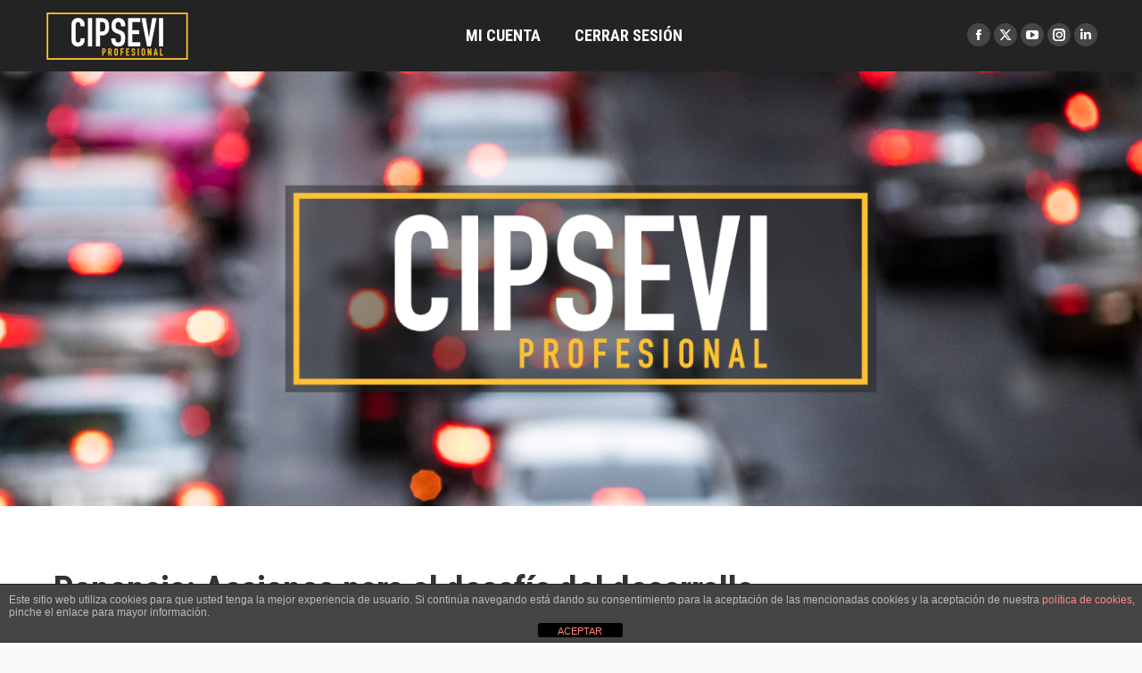

--- FILE ---
content_type: application/javascript
request_url: https://cipseviprofesional.com/wp-content/plugins/Elite-video-player/js/Playlist.min.js?ver=11.0.1
body_size: 18035
content:
var _0x59ed3b=_0x1b5d;!function(x,e){for(var t=_0x1b5d,n=x();;)try{if(-parseInt(t(669))/1+-parseInt(t(1110))/2*(-parseInt(t(935))/3)+parseInt(t(756))/4*(-parseInt(t(1256))/5)+-parseInt(t(379))/6*(parseInt(t(655))/7)+-parseInt(t(854))/8+parseInt(t(479))/9+parseInt(t(1310))/10*(parseInt(t(849))/11)==359094)break;n.push(n.shift())}catch(_){n.push(n.shift())}}(_0x448d,359094);var PLAYER=PLAYER||{};function _0x1b5d(x,e){var t=_0x448d();return(_0x1b5d=function(x,e){return t[x-=248]})(x,e)}function _0x448d(){var x=["vp_paused","popupTimer","LVmhm","aDhhO","ect","sQDDB","jQNga",'"> ',".elite_vp_","TZUwQ","ayNug","veeOe","novUi","rInside","GpUnA","rAbOq","ddXuV","elite_vp_","11|8|2|0|1","cUBKS","keDhY","sKcPz","uohoX","FidHb","nddSX","YCLon","2|4|8|1","HTML5 Live","postrollAc","laylistIte","CUED","instanceTh","zUKmf","YwcIu","Google dri","oSdUe","leDownload","ner","TooltipTxt","RcjXK","1|6","UXkSU","savedVolum","downloadWi","imageUrl","convertTim","volumeTrac","Vimeo","fJKiD","4|12|11|13","DYoqq","zshLp","lTime","Download","allVastPRE","QUSyp","https://i.","humbImgBig","onPauseVim","aUDiH","nonlinear","Subtitles ","TRYcv","rand",'e="text" i',"100%","ted","ShftX","tent","itemRight_","nIcon","clearVideo","vimeoPlay","laylistBar",'p_input" c',"eutQP","undefined","eColorText","mnibD","Bottom pla","DcJwe","umbnails_i","youtube","iOS","info","getCurrent","show","find","true","PJsgG","bgrnO","dTlMK","2czSItk","0 VR video","tem","vimeoSTART","HTML5","TBQUQ","playButton","rtraitWidt","Screen","ted_bottom","Progress","EvKXT","WYyqg","midroll_mp","enablePopu","humbnail","EIAtA","NtWjY","SFXLM","last","Off","HOcIG","elite-icon","setVolume","TERjr","RRyKQ"," Pieces Af","iiNCV","tfjwf","lUWLA","ideo examp","prerollSki","xLLXd","gxaBd","oPFDW","wkhUj","Icon","ive","progressPo","ONEtR","playVideo","SigSl","then","WlOjw","S_ACTIVE","padei","fQaEK","KgNLU","floor","agentID","_descripti","tSdfC","iNRPc","getGlobalP","Openload v","JgrGa","hide"," video thu","src","scrollTo","edDuration","puBVY","playlistCo","YqNEE","push","m_hover","getVideoLo","GvUor","auto","iframe#","tItem","BbgZY","rSearch","rrvdv","RFEMT","_timerauto","Snjmh","loadRandom","JHTyD","tion","image","order","adStartTim","itemLeft","yFDVn","svshF","ple","TFksH","NBAbQ","WzZrU","ollAds_arr","onFinish","eme",'" placehol',"appendTo","aLlqK","Color","jfBJf","WtwWx","pVQdn","UxUYi","duration","<input typ","irstBtn","1|2|4|0|3","Daatn","vYYru","qhIkL","HqZVQ","PuvPb","XEQlp","UbRxo","cbHmn","previousBt","pause","Live YouTu","eStringToS","DQwDe","wlSOj","wcfiC","allVastNON","vtIPg","NOnRD","emBLO","wimwear Sp","fviHb","oJqKv","NDEX","hhIYW","11|3|10|2|","YING","onFinishVi","uHldZ","playlistBa","pBYiA","elite_vp_n","Yes","Aymsu","yer","vimeoAutop","volPerc","JmHBD","2|0|3|1|5|","VtCrt","LYujZ","vWVAy","2987695wuEBhG",'der="',"FyXED","css","playedVide","tep-backwa","LV7cYva-WL",".com/video","bLFzn","DJuel","item_array","_mp4HD","lFgWt","xIpzL","eiGnz","navigator","VokGX","kQuality","PlayerStat","4|9|0|12","<div></div","AeKye","iHTTF","toString","hngPg","MSIE ","mp4HD","Trnqp","mageSelect","elite_vp_s","PrerollAds","attr","seekTo","percent","none","hideMutedB","240","Search","videoAdSta","rtrait","ORZIh","IqOAJ","ngZBs","ipTimer","indexOf","elite_vp_t","meo","SCNpA","f-hosted)","nRZqu","astBtn","onload","load","kPorv","1135490EonpnB","sqzOC","Right play","temSelecte","nVideoFini","<span />","zUfiA","midrollPla","youtubeSTA","jSLnA","kxPVg","hidePlayli","IS_POSTROL","onPlayerSt","mage","pauseVideo","element","DnWac","0px","rtraitDown","mbnails","DDKDA","videos","6|1|3|13|4","Image","Playlist","soqvL","playlistSh","jcIEk","TEQSC","imageTimer","ylistID","</div>","playerWidt","mage elite","BDeTy","ckgRV","togglePopu"," project","0|7|5|6|3|","PLAYING","jHIXa","TraBb","TROLLS","popupAdGoT","jTiug","nEmDw","ateChange","POTQS","ontrolsCol","hkHHs","ADSTARTTIM","youtubeID","keys","QGeLq","|17|16","JXXFv","Ghduf","aCOuy","mubYg","owPlayingT","ccUrl","EEbsC","vzIwV","showMutedB","yHoua","Btn","FFGsB","deo exampl","Qxipm","VideoOnSta","nFpIy","4|5|2|1|3|","XfrlP","RATION","3|4|2|1|5|","preloader","mxoKz","videos_arr","rDJPW","zBtuV","ylnoc","JsnMQ","onTimeupda","ccBci","ANKuP","nhKEK","visible","MQRvk","lcYOq","OMZWf","mouseout","setPlaylis","progressWi","pring Summ","split","lXksg","layButtonS","UNcMp","hPrvs","play","2|4|0|1|3","eBarWidth","0|6|1","playlistOr","vimeoColor","XRfNd","KSCrL","lity","playlistH","top","yhPpC","enable_mp4","youtubeQua","ayed","ended","NUlUT","fTiRu","juSJz","midrollAD","VqnTf","IXYzQ","KGRLV","ilrRK","ygfby","length","rtraitTrac","elite_vp_f","IQDME","tep-forwar","DJaCD","leWidth","der","calculateY","random","ntent","minSuggest","animate","lCOnQ","ollbar","VMFOy","nlyThumbna","dSWyS","UfsVd","KrBhQ","descriptio","videoPlaye","Dropbox vi","tStatus","bwCrf","CKqeu","oTrack","secondsFor","OniWR","vLLZY","MaxEi","nowPlaying",".youtube.c","generateRa","ve video e","getViewpor","6AulTcz","PqqmC","fcckE","VnMxq","Player","RLYlu","AwCAq","Enabled","msizh","qHfoM","ziumj","scrollingI","QTbMb","DLUVr","postrollSk","PjPKC","4|8|9|2|6","mDFnx","LAlHN","BXjIk","andom","shliL","userAgent","oDevW","hideVideoE","MAvOM","qXQiR","thumbImg","HTML5 vtt ","ddxso","state","toLink","YOUTUBE_DU","elite_vp_c","autoplay","fa-elite-r","NXAGG","lYkMa","postrollGo","_INDEX","HESzf","imeoWrappe","ZOOwr","IdIJO","Stop video","midrollSki","8|6|1|2","getDuratio","uklUP","vtytd","iHMab","rerollRand","d_bottom","sPxuV","oJGiJ","WjRFe","mRTLe","dth","setPlaybac","FWdcd","WqOue","rtTime","yId","video","LpEIw","prerollAD","preloaderA","Lucqn","ackward","volRatio","removeClas","iqATc","fleBtn","steners","PIdjg","EZBQM","showPoster","ndmEL","vbcqg","deo","JlKdc","humbImg","VnaM",".jpg","CkrmR","/mqdefault","0|6|5|2|3|","PLuFX50Gll","fwEpR","uNbua","<div />","ent","inline-fle","mer","liqjz","lbALQ","tzqIK","ervzA","resetPlaye","MYrmv","2471094JCTYfQ","PtMIz","vastUrl","youtube_ar","Ckgma","fxoOM","fpnpD","yLeQK","TCsIX","img","globalPrer","flpAi","4|1","zhxUB","TsRCH","openAD","Play next ","MwezH","WdhhJ","imageDispl","DwueQ","title","jDJQU","JzeRR","https://pl","Youtube 36","vPFiG","pDUOk","kTczq","extBtn","orward","gMTUF","bottom","popupAdEnd","tentOverla","UVHQy","any","loadAD","pvgCg","kyYGJ","keJdv","change","WgsAd","itemRight","liZwi","cymSO","mHsmc","mCustomScr","instanceNa","resizePlay","humbnail_i","pYFRZ","rIcPF","wRmXb","3|5|4|9|7|","tKqeY","xarkx","showGlobal","postrollAD","_vp_themeC","qdScG","mp4VideoTh","wFsnv","outubeElap","yCwxw","HTML5 (sel","pGGAq","layerEleme","TKljx","addVimeoLi","PiZQA","KsOeh","Time","ayer.vimeo","OBdzu","timeOffset","cueVideoBy","ySGen","UxAvW","isEmptyObj","mp4SD","toggleShuf","ntentOverl","VuNYh","Uueho","Mifcy","canPlayTyp","data","CjVPR","touchmove","MbIzZ","inline","XJGnw","YtUmp","OgtfA","YouTube","ytimg.com/","onPlayerRe","BWwAW","ggpql","HwEtS","lobLR","HMBuS","_timer","qYVok","qFEvc","height","olorThumbB","3|2|4|1|0","XDIyF","cnPLW","tim","youtubePla","rhVGW","video thum","nnelID","ewuga","|0|2|11|5|","IS_MIDROLL","ints","laylistCon","aekOy","elite_vp_i","ayerReady","postroll_m","IZqlT","prototype","WnDMz","temLeft","zfnjo","leTrack","PzsfS","fa-elite-s","item","er Effects","UBSgk","WMKkn","vFmQY","ooBaF","toAUu","ucIQG","_download","fa-elite-b","EZscZ","RTED","RSXoO","Snfat","Inside","playVideoB","LINEARS","ils","jDlOI","kProgress","te_vp_them","imageWrapp","popupAdSta","ady","/1.jpg",'lass="elit',"xZNap","xample","elite_vp_p","ter Effect","1|2|4|3|0","popupAdSho"," Space Ody","VuqYL","uDMvf","SRqGs","YjXkS","midrollAct","TcMkG","popupImg","tent_botto","umbnails_v","YTrbT","301749ZsZXrf","first","progressId","setImageTi","YxSIJ","myVideo","pTimer","7|3|0|4|5|","isMobile","WAmcq","prerollAct","Swimwear S","imgWrapp","PtrjV","7006vbspVt","Trident/","firstBtnIc","xpFDB","rGXie","awoWi","aucTj","on elite_v","LhBVB","8|5|6|7|1|","aria-hidde","YHoKV","videoTrack","ZRiMA","KkrOj","Controls","vRbfg","DTvpP","video_path","OWRYC","ywEBn","CLICK_EV","Pieces Aft","vimeo_dura","CmmAE","hVlOn","3|4|2|5|0|","EAQSK","ttom","lements","Quality","yjwhC","youtubePLA","owOnlyThum","loadWidth","npLaN","posterImgO","tSBlC","sUtvv","ndomNumber","rted","elite_vp_o","bnails","10|0|8|9|6","buffered","176","HyOmy","Brmdb","REzyF","EGHgH","KCycb","gaVideoEnd","createElem","IaWUC","nTOUo","EPJsC","PhfIz","timeupdate","vimeoPlays","sedTime","info_text","DFOlw","wDmFh","-general","yJUjh","outubeTota","hwhrK","AD 5 sec S","body","KhPFK","MIDROLLS_I","econds","GySQI","vi/","laylist","midrollAD_","prerollGot","eCJIy","options","playYoutub","youtubeCha","rAD","Width","vimeoMuted","CMGPO","ray","hidden","4GOsVqq","humbImgAut","jdeZq","JCKMR","checkForPo","huffleBtn","|5|1|4|2|1","OSzRh",'_bottom">',"nextBtn","Nlixh","linear","TFeEG","huSfm","KDEaS","NJqzL","OIAKm","VIDEOID","volumechan","resizeVide","ZnldE","ROLLS","mat","VGZEz","display","Thumbnail","vimeo_time","thumbnail_","vgeGc","yed","vimeoWrapp","i Create","_vast","elite_vp_b","VhRPh","_bottom","reviousBtn","e_vp_contr","FWefM","video/mp4","ytWrapper","append","fQEvw","videoid","rCktr","RRHFg","stop","params","RDuFG","vimeo_perc","onVolumeCh","NDcod","NONLINEARS","preroll","getVolume","fTZdL","playlist","TXFFY","adedFracti","JSdMs","1|5|3|7|0|","miHoD","omNumber","qnZko","fa-elite","RdzyR","hzdNZ","KlyOl","playVAST","GOVvx","WQGbV","lay","tRYMp","nextBtnIco","hWTnG","MPRWE","Fhpno","elite_vp_v","vimeo","elite_vp_l","YdOMy","fggLN","setSize","yJKVa","iframeId","width","?h=8272103","VYLJx","showPlayli","KnHcI","entage","roject","each","44IlFhHF","3|0|4|2|5|","rHeight","VlDFR","adOn","3471000Luekxq","om/vi/","NIpDS","EZBGW","list","UHdfm","fWobw","SIxAa","zqUVP","|7|3|18|15","allVastMID","CjuWF","LqbLG","VVlSd","playlistW","tive","ylist","bFByC","oLink","f6e","OAABO","playlistSc","ssey After","postroll","BeSAu","bkpSJ","mouseover","Tvnkk","qYZWu","gARrQ","http://img","AD 5 sec +",'="elite_vp',"Livestream","firstBtn","10|9|12|8|","lastBtn","SUUjx","iwdTs","TUWmD","rollType","laylist_bo","XFbLQ","tlmjJ","KXixl","ZlUNR","QiDpZ","ahNlG","EuiKX","resizeAll","postrollPl","knplm","rWidth","dyPfq","HTML5Video","PyWEP","midroll","_mp4SD","mHaMx","yes","eaWjE","xOhuF","laying","TUyuE","YtboO","OvMPv","Imaip","fgP_mecAi4","YTAPI_onPl","bQgjU","archText","BMJAj","preroll_mp","tcBuQ","WeCZu","position",'d="elite_v',"NyvOC","gRmAh","creenHide","p_controls","2135577oyXbCJ","SMWQM","utglf","JqOMh","video exam","RtQjT","totalHeigh","_itemRight","ysobc","tXvpc","_title eli","OSSCR","ZlPwu","<div class","fIJwK","rvSfQ","stopVideo","tRCGz","allVastPOS","playerHeig","edMXC","midrollGot","kNCgh","angeVimeo","vimeoPlaye","mmhWk","olsColor","UlCHk","Rzufs","QXyuC","totalWidth","temUnselec","atMmD","qnQVc","addClass","BBSlE","rpGNM"," Effects P","UUKLa","vimeoID","OZJYj","LS_ACTIVE","sOn","mainContai","pxaNm","Restart vi","seconds","UnoqW","ytQuality"," HLS m3u8 ","UWFXw","canPlay","UUxUA","itdYW","s project","bind","replace","efpBe","thumbImage","bUdQP","CMjNA","TwAjE","ring Summe","pPoey","VIDEO","videoType","gEhwl","PBKpr","playlistSe","yQGlE","shuffleBtn","fa-elite-f","deviceAgen","lastBtnIco","cWOIQ","text","rDWQx","RYQMb","hideCustom","displayTim","videoAdPla","HlOfk","FYarR"];return(_0x448d=function(){return x})()}PLAYER[_0x59ed3b(1335)]=function(x,e,t,n,_,i,c,r,f,a,u,o,s,d,b,h,l){var p=_0x59ed3b,m={awoWi:function(x,e){return x==e},REzyF:p(913),ewuga:function(x,e){return x==e},SFXLM:p(1100),NOnRD:function(x,e){return x==e},KgNLU:p(574),TUyuE:p(533)+p(1036)+p(321),msizh:p(841),WYyqg:p(1328),GOVvx:function(x,e,t){return x(e,t)},uDMvf:function(x,e,t){return x(e,t)},cUBKS:function(x,e){return x!=e},YtUmp:p(885)+p(1136)+p(641)+p(989),gARrQ:p(691)+p(613)+p(256),tSdfC:function(x,e){return x!=e},npLaN:p(885)+p(644)+p(876)+p(972)+p(847),Uueho:function(x,e){return x!=e},UWFXw:p(736)+p(1234)+p(997)+"r",WnDMz:function(x,e){return x!=e},EvKXT:p(787),rpGNM:function(x,e){return x!=e},DJuel:p(666)+p(312)+"er",hngPg:function(x,e){return x!=e},OMZWf:p(466)+p(921)+p(1262)+p(461),bkpSJ:function(x,e){return x!=e},YwcIu:p(1052)+p(377)+p(639),tzqIK:p(365)+p(286)+"e",xLLXd:function(x,e){return x!=e},ilrRK:p(887)+p(984)+p(939)+p(1196),KCycb:function(x,e){return x!=e},dTlMK:p(1164)+p(1140)+"le",tSBlC:p(504)+p(1111),eiGnz:p(1079)+p(939)+p(1196),mRTLe:function(x,e){return x!=e},itdYW:p(1225)+"be",KSCrL:p(1045)+p(1167)+p(1330),MYrmv:p(407)+p(593)+p(711),UnoqW:function(x,e){return x!=e},wFsnv:p(670),TZUwQ:p(1246),ddxso:p(1281),QiDpZ:function(x,e){return x>e},VhRPh:function(x,e){return x>e},JlKdc:p(662)+p(425),EPJsC:function(x,e){return x===e},UXkSU:p(695)+"1",RRHFg:p(640)+p(916),bFByC:p(640)+p(315)+p(933),JqOMh:p(1018),EuiKX:p(642),OIAKm:function(x,e){return x(e)},keDhY:p(850)+p(1058),ONEtR:function(x,e){return x==e},jSLnA:function(x,e){return x+e},kTczq:function(x,e){return x(e)},PtrjV:function(x,e){return x==e},YxSIJ:p(495)+p(442),RcjXK:function(x,e){return x==e},TwAjE:p(834),tXvpc:function(x,e){return x==e},WeCZu:p(1065),ZRiMA:function(x,e){return x==e},soqvL:p(980)+p(458),jQNga:function(x,e){return x==e},NXAGG:p(423),gMTUF:function(x,e){return x==e},IQDME:p(795),jDJQU:p(665)+p(1147),knplm:function(x,e){return x==e},BbgZY:p(809),MAvOM:function(x,e){return x>e},jHIXa:function(x,e){return x===e},QXyuC:function(x,e){return x==e},OBdzu:p(712)+p(863)+p(762)+p(1067)+p(273),BDeTy:function(x,e){return x*e},FyXED:function(x,e){return x/e},tcBuQ:function(x,e){return x*e},NDcod:function(x,e){return x==e},yJUjh:p(1114),KXixl:function(x,e){return x==e},PzsfS:p(544)+p(1304),VlDFR:p(649)+p(1147),CkrmR:function(x,e){return x!=e},lFgWt:p(554),Snfat:p(910),KsOeh:function(x,e){return x(e)},UNcMp:function(x,e){return x*e},VuqYL:function(x,e){return x-e},huSfm:p(877),PJsgG:function(x,e){return x==e},WtwWx:p(1046)+p(869),CjVPR:function(x,e){return x!=e},UxUYi:function(x,e,t){return x(e,t)},bgrnO:p(354)+p(1170),nhKEK:p(1078),VuNYh:function(x,e){return x!=e},zhxUB:function(x,e){return x(e)},SigSl:function(x,e){return x*e},PhfIz:function(x,e){return x==e},BeSAu:function(x,e){return x!=e},RSXoO:function(x,e){return x!=e},QGeLq:function(x,e){return x!=e},Snjmh:function(x,e){return x!=e},OvMPv:function(x,e){return x!=e},rhVGW:function(x,e){return x!=e},RDuFG:function(x,e){return x!=e},utglf:function(x,e){return x!=e},mmhWk:function(x,e){return x+e},vWVAy:p(1179),yQGlE:p(1168),JCKMR:function(x,e){return x(e)},fcckE:p(640)+p(1047)+p(1175),aDhhO:p(1333)+p(596)+p(889)+"7",ddXuV:function(x,e){return x!=e},MbIzZ:function(x,e){return x!=e},rCktr:function(x,e){return x!=e},ooBaF:function(x,e){return x!=e},vzIwV:function(x,e){return x==e},pxaNm:function(x,e){return x+e},RFEMT:function(x,e){return x(e)},UxAvW:p(469),YjXkS:p(1245)+p(278)+p(1125),lUWLA:p(710)+p(359)+p(629),pGGAq:p(601)+p(607),ylnoc:p(488),OgtfA:p(1301)+p(460),qFEvc:function(x,e){return x==e},CMGPO:p(1178),wDmFh:function(x,e){return x==e},fWobw:function(x,e){return x==e},KDEaS:p(1094),oDevW:p(1074)+p(575)+p(742),TBQUQ:p(464)+p(462),VokGX:function(x,e){return x+e},cymSO:p(884)+p(375)+p(855),nTOUo:p(636),CMjNA:function(x,e){return x(e)},SMWQM:p(1301)+p(757)+"o",OZJYj:function(x,e){return x!=e},IdIJO:p(1301)+p(1075),yJKVa:function(x,e){return x==e},VnMxq:function(x,e){return x(e)},Tvnkk:p(1301)+p(529)+p(252)+p(538)+p(586)+p(1191),HOcIG:function(x,e){return x+e},fviHb:function(x,e){return x+e},DLUVr:function(x,e){return x+e},KkrOj:function(x,e){return x+e},VMFOy:function(x,e){return x+e},Aymsu:p(948)+p(886)+p(942)+'">',yjwhC:p(948)+p(886)+p(945)+p(632)+p(1095)+'">',FidHb:p(250),hVlOn:p(948)+p(886)+p(1160)+p(676)+p(934)+p(1206),LhBVB:p(1035),sKcPz:p(1025),pYFRZ:function(x,e){return x+e},gxaBd:function(x,e){return x+e},qdScG:function(x,e){return x+e},HlOfk:p(948)+p(886)+p(942)+p(764),fQaEK:p(1312)+p(858),YTrbT:p(601)+p(1112),ZOOwr:p(328),HwEtS:function(x,e){return x+e},DDKDA:function(x,e){return x+e},POTQS:function(x,e){return x+e},UlCHk:p(601)+p(966)+p(1084),CmmAE:p(1097)+p(870),DQwDe:function(x,e){return x(e)},qXQiR:p(601)+p(966)+p(1119),tRYMp:p(780),bwCrf:p(471)+"x",xZNap:function(x,e){return x==e},DJaCD:function(x,e){return x==e},WAmcq:function(x,e){return x(e)},NtWjY:function(x,e){return x==e},lXksg:function(x,e){return x==e},GpUnA:p(406),zshLp:function(x,e){return x==e},Ghduf:p(1026)+p(522),qYVok:p(1292),cWOIQ:p(1026)+p(1087)+p(511),uklUP:function(x,e){return x!==e},Mifcy:function(x,e){return x!==e},qhIkL:p(714),oJGiJ:function(x,e){return x!=e},nddSX:function(x,e){return x(e)},xOhuF:function(x,e){return x+e},EZBQM:function(x,e){return x>=e},dSWyS:function(x,e){return x==e},HqZVQ:function(x,e){return x==e},DFOlw:function(x,e){return x-e},wcfiC:function(x,e){return x<e},IXYzQ:function(x,e){return x==e},sqzOC:function(x,e){return x(e)},rDJPW:p(1169),zBtuV:p(1129),ndmEL:p(656),fQEvw:function(x,e,t){return x(e,t)},TRYcv:function(x,e,t){return x(e,t)},PiZQA:function(x,e){return x!=e},yCwxw:function(x,e){return x!=e},ZlPwu:p(773),Trnqp:p(269)+"E",wRmXb:function(x,e){return x*e},jDlOI:function(x,e){return x(e)},LYujZ:p(640)+p(599)+p(513)+"y",liZwi:function(x,e){return x(e)},XJGnw:function(x,e){return x+e},DcJwe:function(x,e){return x+e},NIpDS:function(x,e){return x+e},VGZEz:function(x,e){return x+e},Daatn:p(789)+"g",YtboO:p(640)+p(1091)+p(626),xarkx:p(640)+p(1091)+p(1293),uNbua:function(x,e){return x+e},bUdQP:function(x,e){return x+e},qnZko:function(x,e){return x+e},vbcqg:p(1212)+p(1082)+p(930)+p(1092)+p(637)+p(793)+p(961),toAUu:p(1203)+p(1257),RLYlu:function(x,e){return x(e)},TERjr:p(1315),puBVY:p(679)+"n",tKqeY:p(1106),IqOAJ:p(820),ysobc:p(1132)+p(732),FFGsB:function(x,e){return x+e},lcYOq:function(x,e){return x+e},sUtvv:p(412)+p(267)+"or",ngZBs:p(611)+p(347)+"d",rDWQx:p(835)+p(1306),rGXie:function(x,e){return x+e},CjuWF:p(611)+p(1261)+"rd",JmHBD:p(345)+p(1213),YHoKV:function(x,e){return x(e)},uHldZ:function(x,e){return x+e},TFksH:function(x,e){return x+e},eutQP:p(1006)+p(509),NyvOC:p(1245)+p(508),shliL:function(x,e){return x(e)},iwdTs:function(x,e){return x+e},tfjwf:p(621)+p(447),fTiRu:p(640)+p(792),keJdv:p(1285)+p(761),RdzyR:function(x,e){return x+e},TKljx:function(x,e){return x+e},wkhUj:p(414)+p(399),vtIPg:p(640)+p(546)+"nt",OSSCR:function(x,e){return x(e)},DwueQ:p(640)+p(1091)+p(284),yhPpC:function(x,e){return x(e)},PjPKC:p(640)+p(743),SUUjx:function(x,e){return x+e},Rzufs:p(640)+p(599)+p(1086),fpnpD:p(640)+p(1091),mubYg:p(640)+p(895)+p(697),zqUVP:function(x,e){return x+e},MQRvk:function(x,e){return x+e},svshF:function(x,e){return x+e},RtQjT:p(640)+p(599)+p(652)+"m",MwezH:p(640)+p(1091)+p(791),yLeQK:function(x,e){return x(e)},EZBGW:p(1276)+">",TUWmD:p(833)+p(420)+"r",ucIQG:function(x,e){return x+e},JgrGa:function(x,e){return x(e)},lCOnQ:function(x,e){return x!=e},WqOue:function(x,e){return x==e},gRmAh:function(x,e){return x(e)},NJqzL:function(x,e){return x<=e},HESzf:function(x,e){return x<e},TcMkG:function(x,e){return x<=e},fggLN:function(x,e){return x+e},pBYiA:function(x,e){return x+e},rIcPF:function(x,e){return x+e},sQDDB:function(x,e){return x+e},pvgCg:function(x,e){return x+e},ckgRV:p(601)+p(1313)+"d",DYoqq:p(1026)+p(783)+p(1190),rAbOq:p(1301)+p(529)+p(1324),ygfby:p(1301)+p(529)+p(1284)+"ed",TsRCH:function(x,e){return x+e},TXFFY:function(x,e){return x==e},TraBb:function(x,e){return x(e)},liqjz:function(x,e){return x+e},padei:p(601)+p(1313)+p(431),MPRWE:function(x,e){return x(e)},yFDVn:function(x,e){return x+e},PqqmC:function(x,e){return x+e},PtMIz:function(x,e){return x(e)},qnQVc:function(x,e){return x==e},tRCGz:p(465)+p(491),DTvpP:p(305),EZscZ:p(1290),NUlUT:function(x,e){return x==e},Lucqn:p(755),oPFDW:function(x,e){return x==e},UHdfm:function(x,e){return x==e},ccBci:p(678)+p(1239)+p(1275),WjRFe:p(503)+p(552)+p(1263)+"/",Ckgma:p(842)+p(873),ANKuP:function(x,e){return x==e},hzdNZ:p(1190),oJqKv:p(1334),zUfiA:p(816)+p(395),FWefM:p(1308),FWdcd:function(x,e){return x==e},VqnTf:p(293)+"0",Qxipm:function(x,e){return x(e)},rrvdv:p(1083),UBSgk:function(x,e){return x-e},IZqlT:p(585),aucTj:function(x,e){return x+e},BWwAW:function(x,e){return x==e},UUxUA:p(1252)+"4",tlmjJ:function(x,e){return x-e},WzZrU:function(x,e){return x(e)},ervzA:function(x,e){return x(e)},emBLO:function(x,e){return x(e)},uohoX:p(737),UfsVd:p(568)},v=this;switch(this[p(999)]=e,this[p(788)]=n,this[p(1326)]=i,this[p(482)+p(754)]=h,(m[p(549)](t[p(591)+p(249)],"")||m[p(543)](t[p(749)+p(594)],""))&&(t[p(1332)]=v[p(482)+p(754)]),this[p(986)]=a,this[p(690)]=u,this[p(803)]=o,this[p(663)]=l,this[p(294)]=c,this[p(445)+"D"]=r,this[p(747)]=t,this[p(978)+p(1055)]=_,this[p(799)]=m[p(947)],this[p(1192)+"e"]=m[p(1283)],this[p(1015)+p(785)]=!1,this[p(1081)]=Math[p(1158)](m[p(266)](m[p(532)](Math[p(352)](),t[p(1332)][p(343)]),0)),this[p(983)]=t[p(331)+p(326)],this[p(1318)+p(623)]=!1,this[p(1113)+"ED"]=!1,this[p(1007)+"t"]=d,this[p(1159)]=b,this[p(922)+p(602)]=!1,this[p(782)],this[p(692)+p(1189)],this[p(390)+p(977)]=!1,this[p(568)]=!1,this[p(660)]=f,this[p(929)]="R",this[p(812)]=m[p(492)](x,m[p(557)]),this[p(1172)+p(353)]=m[p(1184)](x,m[p(557)]),this[p(1172)+p(561)+"ay"]=m[p(630)](x,m[p(557)])[p(969)](m[p(1254)])[p(1166)](),this[p(1243)+"r"]=m[p(523)](x,m[p(557)]),this[p(1243)+"r"][p(969)](m[p(571)](m[p(1098)](m[p(856)](m[p(779)](m[p(1215)]," "),m[p(677)]),m[p(677)]),this[p(747)][p(1049)+p(1202)])),this[p(812)][p(797)](this[p(1243)+"r"]),this[p(812)][p(797)](this[p(1172)+p(561)+"ay"]),this[p(1243)+p(1031)]=m[p(664)](x,m[p(557)]),this[p(1243)+p(1031)][p(969)](m[p(918)]),this[p(1243)+"r"][p(797)](this[p(1243)+p(1031)]),this[p(1243)+p(1182)]=m[p(1042)](x,m[p(557)])[p(969)](m[p(535)])[p(1204)](this[p(1243)+"r"])[p(797)](m[p(1331)](m[p(683)](m[p(468)](m[p(994)](m[p(856)](m[p(819)](m[p(457)]," "),m[p(677)]),v[p(747)][p(1049)+p(1202)]),m[p(618)]),this[p(747)][p(1003)+p(924)]),'">')),this[p(1008)+"n"]=m[p(384)](x,m[p(1134)])[p(1287)](m[p(1171)],m[p(534)])[p(969)](m[p(1297)])[p(969)](m[p(943)])[p(969)](m[p(358)](m[p(285)](m[p(307)](m[p(707)]," "),m[p(677)]),this[p(747)][p(1049)+p(1202)]))[p(969)](m[p(1298)])[p(1287)]("id",m[p(1011)]),this[p(671)+"on"]=m[p(492)](x,m[p(1134)])[p(1287)](m[p(1171)],m[p(534)])[p(969)](m[p(1297)])[p(969)](m[p(943)])[p(969)](m[p(673)](m[p(1272)](m[p(358)](m[p(707)]," "),m[p(677)]),this[p(747)][p(1049)+p(1202)]))[p(969)](m[p(865)])[p(1287)]("id",m[p(1251)]),this[p(829)+"n"]=m[p(680)](x,m[p(1134)])[p(1287)](m[p(1171)],m[p(534)])[p(969)](m[p(1297)])[p(969)](m[p(943)])[p(969)](m[p(1242)](m[p(1197)](m[p(468)](m[p(707)]," "),m[p(677)]),this[p(747)][p(1049)+p(1202)]))[p(969)](m[p(1093)])[p(1287)]("id",m[p(931)]),this[p(1223)+p(1088)]=m[p(400)](x,m[p(1134)])[p(1287)](m[p(1171)],m[p(534)])[p(969)](m[p(1297)])[p(969)](m[p(943)])[p(969)](m[p(468)](m[p(892)](m[p(915)](m[p(707)]," "),m[p(677)]),this[p(747)][p(1049)+p(1202)]))[p(969)](m[p(1138)])[p(1287)]("id",m[p(335)]),this[p(1005)+p(1146)]=m[p(630)](x,m[p(1134)])[p(1287)](m[p(1171)],m[p(534)])[p(1287)]("id",m[p(519)])[p(969)](m[p(1297)])[p(969)](m[p(943)])[p(969)](m[p(821)](m[p(856)](m[p(547)](m[p(707)]," "),m[p(677)]),this[p(747)][p(1049)+p(1202)]))[p(969)](m[p(1145)])[p(969)](m[p(1231)]),this[p(890)]=m[p(946)](x,m[p(557)])[p(969)](m[p(499)])[p(969)](m[p(1231)]),this[p(890)][p(797)](this[p(1008)+"n"]),this[p(888)]=m[p(1184)](x,m[p(557)])[p(969)](m[p(499)])[p(969)](m[p(1231)]),this[p(888)][p(797)](this[p(671)+"on"]),this[p(765)]=m[p(772)](x,m[p(557)])[p(969)](m[p(499)])[p(969)](m[p(1231)]),this[p(765)][p(797)](this[p(829)+"n"]),this[p(1223)+"n"]=m[p(329)](x,m[p(557)])[p(969)](m[p(499)])[p(969)](m[p(1231)]),this[p(1223)+"n"][p(797)](this[p(1223)+p(1088)]),this[p(1005)]=m[p(995)](x,m[p(557)])[p(969)](m[p(499)])[p(969)](m[p(1231)]),this[p(1005)][p(797)](this[p(1005)+p(1146)]),this[p(1243)+p(1031)][p(797)](this[p(888)]),this[p(1243)+p(1031)][p(797)](this[p(1223)+"n"]),this[p(1243)+p(1031)][p(797)](this[p(1005)]),this[p(1243)+p(1031)][p(797)](this[p(765)]),this[p(1243)+p(1031)][p(797)](this[p(890)]),this[p(747)][p(812)]){case m[p(1156)]:this[p(812)][p(1287)]("id",m[p(394)]),this[p(812)][p(969)](m[p(821)](m[p(960)](m[p(891)](m[p(394)]," "),m[p(677)]),this[p(747)][p(1049)+p(1202)])),this[p(1172)+p(353)][p(1287)]("id",m[p(1242)](v[p(747)][p(527)+"me"],m[p(963)])),this[p(1243)+"r"][p(969)](m[p(485)]);break;case m[p(693)]:this[p(812)][p(1287)]("id",m[p(277)]),this[p(812)][p(969)](m[p(862)](m[p(306)](m[p(358)](m[p(394)]," "),m[p(677)]),this[p(747)][p(1049)+p(1202)])),this[p(1172)+p(353)][p(1287)]("id",m[p(1195)](v[p(747)][p(527)+"me"],m[p(940)])),this[p(1243)+"r"][p(969)](m[p(496)])}v[p(296)+"ay"]=[],v[p(1266)]=[],this[p(786)+"er"]=m[p(486)](x,m[p(857)]),this[p(786)+"er"][p(1287)]("id",m[p(893)]),this[p(1326)][p(797)](v[p(786)+"er"]);var y=0;function g(){var e=p;(m[e(725)](t[e(1332)][v[e(799)]][e(1e3)],m[e(996)])||m[e(1057)](t[e(1e3)],m[e(928)]))&&s&&m[e(878)](v[e(747)][e(1332)][0][e(500)],m[e(572)])&&m[e(624)](v[e(747)][e(1332)][0][e(500)],m[e(883)])&&m[e(1142)](v[e(747)][e(1332)][0][e(500)],m[e(704)])&&m[e(971)](v[e(747)][e(1332)][0][e(500)],m[e(985)])&&m[e(272)](v[e(747)][e(1332)][0][e(500)],m[e(1121)])&&m[e(1186)](v[e(747)][e(1332)][0][e(500)],m[e(1265)])&&m[e(624)](v[e(747)][e(591)+e(249)],m[e(308)])&&m[e(272)](v[e(747)][e(1332)][0][e(500)],m[e(1051)])&&m[e(606)](v[e(747)][e(1332)][0][e(500)],m[e(475)])&&m[e(919)](v[e(747)][e(1332)][0][e(500)],m[e(341)])&&m[e(719)](v[e(747)][e(1332)][0][e(500)],m[e(1109)])&&m[e(592)](v[e(747)][e(1332)][0][e(500)],m[e(706)])&&m[e(804)](v[e(747)][e(1332)][0][e(500)],m[e(1270)])&&m[e(937)](v[e(747)][e(1332)][0][e(500)],m[e(988)])&&m[e(982)](v[e(747)][e(1332)][0][e(500)],m[e(325)])&&m[e(1037)](v[e(747)][e(1332)][0][e(500)],m[e(478)])&&(v[e(786)+"er"][e(1259)]({zIndex:0}),m[e(550)](x,m[e(960)](m[e(1255)],v[e(747)][e(527)+"me"]))[e(1287)](m[e(1004)],""))}this[p(840)]=m[p(619)](this[p(747)][p(527)+"me"],m[p(1128)]),this[p(576)+p(635)]=function(x){var e=p,n={jdeZq:function(x,e){return m[_0x1b5d(674)](x,e)},PuvPb:m[e(717)]};if(v[e(922)+e(602)]=!0,m[e(595)](t[e(1332)][0][e(1e3)],m[e(1128)])||m[e(1232)](t[e(1e3)],m[e(1157)]))for(var _=m[e(917)][e(313)]("|"),i=0;;){switch(_[i++]){case"0":if(t[e(413)]){if(v[e(663)][e(1101)]())return;v[e(663)][e(515)]()&&(v[e(999)][e(591)+e(1248)][e(1133)](0),v[e(999)][e(282)+"ox"](),v[e(999)][e(1064)+e(631)][e(1259)](m[e(387)],m[e(1122)])),v[e(999)][e(378)+e(366)]()?v[e(1185)+e(318)]=m[e(825)](setTimeout,function(){var x=e;v[x(999)][x(591)+x(1248)][x(1133)](0),v[x(999)][x(591)+x(1248)][x(1150)]()},1e3):v[e(999)][e(591)+e(1248)][e(1133)](0)}continue;case"1":v[e(1019)]=m[e(646)](setInterval,function(){var x=e;n[x(758)](v[x(296)+"ay"][v[x(799)]][x(643)+"w"],n[x(1219)])&&v[x(999)][x(1124)+"p"]()},1e3);continue;case"2":v[e(999)][e(591)+e(1248)][e(437)+e(1273)](v[e(983)]);continue;case"3":v[e(999)][e(1116)+e(1118)][e(1166)]();continue;case"4":var c=window[e(1271)][e(401)];continue;case"5":var r=!1;continue;case"6":s&&m[e(1037)](v[e(747)][e(1332)][0][e(500)],m[e(572)])&&m[e(1037)](v[e(747)][e(1332)][0][e(500)],m[e(883)])&&m[e(1161)](v[e(747)][e(1332)][0][e(500)],m[e(704)])&&m[e(563)](v[e(747)][e(1332)][0][e(500)],m[e(985)])&&m[e(606)](v[e(747)][e(1332)][0][e(500)],m[e(1121)])&&m[e(971)](v[e(747)][e(1332)][0][e(500)],m[e(1265)])&&m[e(1280)](v[e(747)][e(591)+e(249)],m[e(308)])&&m[e(879)](v[e(747)][e(1332)][0][e(500)],m[e(1051)])&&m[e(1161)](v[e(747)][e(1332)][0][e(500)],m[e(475)])&&m[e(1142)](v[e(747)][e(1332)][0][e(500)],m[e(341)])&&m[e(719)](v[e(747)][e(1332)][0][e(500)],m[e(1109)])&&m[e(606)](v[e(747)][e(1332)][0][e(500)],m[e(706)])&&m[e(719)](v[e(747)][e(1332)][0][e(500)],m[e(1270)])&&m[e(435)](v[e(747)][e(1332)][0][e(500)],m[e(988)])&&m[e(879)](v[e(747)][e(1332)][0][e(500)],m[e(325)])&&m[e(1142)](v[e(747)][e(1332)][0][e(500)],m[e(478)])&&(v[e(999)].pw(),m[e(982)](v[e(999)][e(591)+e(1248)],void 0)&&(v[e(999)][e(591)+e(1248)][e(951)](),v[e(999)][e(591)+e(1248)][e(1089)](),v[e(999)][e(591)+e(1248)][e(838)](1,1)));continue;case"7":var f=c[e(1300)](m[e(541)]);continue;case"8":r?m[e(1232)](t[e(1187)+e(288)+"rt"],m[e(1027)])?v[e(999)][e(591)+e(1248)][e(555)+"Id"](v[e(296)+"ay"][v[e(1081)]][e(270)]):v[e(999)][e(591)+e(1248)][e(555)+"Id"](v[e(296)+"ay"][v[e(799)]][e(270)]):m[e(595)](t[e(1187)+e(288)+"rt"],m[e(1027)])?v[e(999)][e(591)+e(1248)][e(555)+"Id"](v[e(296)+"ay"][v[e(1081)]][e(270)]):v[e(999)][e(591)+e(1248)][e(555)+"Id"](v[e(296)+"ay"][v[e(799)]][e(270)]);continue;case"9":var a=c[e(1300)](m[e(408)]);continue;case"10":v[e(999)][e(903)]();continue;case"11":(m[e(900)](a,-1)||m[e(790)](f,-1))&&(r=!0);continue}break}},this[p(1323)+p(265)]=function(n){for(var _=p,c=m[_(459)][_(313)]("|"),r=0;;){switch(c[r++]){case"0":v[_(999)][_(351)+_(734)+_(1070)](v[_(999)][_(591)+_(1248)][_(426)+"n"]());continue;case"1":if(m[_(724)](n[_(566)],1))for(var a=m[_(1059)][_(313)]("|"),u=0;;){switch(a[u++]){case"0":v[_(999)][_(318)]();continue;case"1":v[_(582)]=m[_(825)](setInterval,function(){for(var e=_,n=l[e(1320)][e(313)]("|"),i=0;;){switch(n[i++]){case"0":v[e(311)+e(436)]=l[e(738)](l[e(1073)](v[e(999)][e(591)+e(1248)][e(1103)+e(551)](),v[e(999)][e(591)+e(1248)][e(426)+"n"]()),v[e(999)][e(681)][e(841)]());continue;case"1":v[e(999)][e(681)+e(1071)][e(1259)](l[e(836)],v[e(1061)+e(436)]);continue;case"2":v[e(999)][e(657)+e(1054)][e(1259)](l[e(836)],v[e(657)+e(1054)+e(751)]);continue;case"3":v[e(999)][e(1148)+e(1295)][e(1259)](l[e(836)],v[e(1148)+e(1117)+"h"]);continue;case"4":v[e(657)+e(1054)+e(751)]=l[e(901)](v[e(713)],v[e(999)][e(657)+e(609)][e(841)]());continue;case"5":v[e(1061)+e(436)]=l[e(396)](v[e(713)],v[e(999)][e(681)][e(841)]());continue;case"6":v[e(999)][e(657)+"le"][e(1259)](l[e(836)],v[e(657)+e(349)]);continue;case"7":v[e(1148)+e(1117)+"h"]=l[e(901)](l[e(1073)](v[e(999)][e(591)+e(1248)][e(1103)+e(551)](),v[e(999)][e(591)+e(1248)][e(426)+"n"]()),v[e(999)][e(1148)+e(344)+"k"][e(841)]());continue;case"8":v[e(999)][e(681)+e(1120)][e(1259)](l[e(836)],v[e(311)+e(436)]);continue;case"9":v[e(657)+e(349)]=l[e(396)](l[e(1073)](v[e(999)][e(591)+e(1248)][e(1103)+e(551)](),v[e(999)][e(591)+e(1248)][e(426)+"n"]()),v[e(999)][e(657)+e(609)][e(841)]());continue;case"10":if(l[e(1216)](t[e(1332)][v[e(799)]][e(1e3)],l[e(1028)])||l[e(1173)](t[e(1e3)],l[e(907)]))return;continue;case"11":if(l[e(1339)](v[e(999)][e(370)+e(778)](v[e(999)][e(591)+e(1248)][e(1103)+e(551)]()),v[e(296)+"ay"][v[e(799)]][e(744)+e(1014)+"e"])){if(v[e(999)][e(1317)+e(785)])return;v[e(999)][e(1317)+e(785)]=!0,l[e(1216)](v[e(296)+"ay"][v[e(799)]][e(337)],l[e(317)])&&(f[e(565)+"e"]&&f[e(565)+"e"](l[e(967)])[e(991)](/no/,"")&&(v[e(986)]=!0,v[e(687)+"AD"]=v[e(296)+"ay"][v[e(799)]][e(1123)+"4"]),v[e(999)][e(591)+e(1248)][e(1325)](),v[e(999)][e(516)](v[e(687)+"AD"],l[e(1253)]),v[e(999)][e(494)]())}continue;case"12":v[e(999)][e(1148)+e(1329)+e(1308)][e(1259)](l[e(836)],v[e(1148)+e(1329)+e(703)]);continue;case"13":if(v[e(747)][e(481)]&&l[e(1303)](v[e(747)][e(481)],"")&&!x[e(558)+e(1022)](v[e(788)][e(864)+e(777)])){if(l[e(1339)](v[e(999)][e(739)+e(1237)],Object[e(271)](v[e(788)][e(864)+e(777)])[e(343)]))return;if(l[e(1303)](v[e(788)][e(864)+e(777)][v[e(999)][e(739)+e(1237)]][l[e(490)]][e(1300)](":"),-1))l[e(957)](l[e(1238)](parseInt,v[e(999)][e(591)+e(1248)][e(1103)+e(551)]()),v[e(788)][e(1063)+e(1226)+e(740)](v[e(788)][e(864)+e(777)][v[e(999)][e(739)+e(1237)]][l[e(490)]]))?(v[e(999)][e(591)+e(1248)][e(1325)](),v[e(999)][e(597)+e(1154)]||v[e(999)][e(824)](l[e(443)]),v[e(999)][e(597)+e(1154)]=!0):v[e(999)][e(597)+e(1154)]=!1;else if(l[e(1303)](v[e(788)][e(864)+e(777)][v[e(999)][e(739)+e(1237)]][l[e(490)]][e(1300)]("%"),-1)){var c=l[e(372)](parseInt,l[e(396)](l[e(1073)](v[e(999)][e(681)+e(1120)][e(841)](),v[e(999)][e(681)][e(841)]()),100));l[e(957)](c,l[e(389)](parseInt,v[e(788)][e(864)+e(777)][v[e(999)][e(739)+e(1237)]][l[e(490)]]))?(v[e(999)][e(591)+e(1248)][e(1325)](),v[e(999)][e(597)+e(1154)]||v[e(999)][e(824)](l[e(443)]),v[e(999)][e(597)+e(1154)]=!0):v[e(999)][e(597)+e(1154)]=!1}}continue;case"14":v[e(1148)+e(1329)+e(703)]=l[e(295)](v[e(713)],v[e(999)][e(1148)+e(344)+"k"][e(841)]());continue;case"15":v[e(713)]=v[e(999)][e(591)+e(1248)][e(1176)+e(814)+"on"]();continue;case"16":if(l[e(1339)](v[e(999)][e(370)+e(778)](v[e(999)][e(591)+e(1248)][e(1103)+e(551)]()),v[e(999)][e(370)+e(778)](l[e(715)](v[e(999)][e(591)+e(1248)][e(426)+"n"](),1)))&&l[e(484)](v[e(999)][e(591)+e(1248)][e(426)+"n"](),0)){if(v[e(999)][e(904)+e(332)])return;v[e(999)][e(904)+e(332)]=!0,v[e(747)][e(481)]&&l[e(274)](v[e(747)][e(481)],"")&&!x[e(558)+e(1022)](v[e(788)][e(953)+e(261)])&&(v[e(999)][e(591)+e(1248)][e(1325)](),v[e(999)][e(824)](l[e(506)]),v[e(999)][e(1322)+e(976)]=!0),l[e(368)](v[e(296)+"ay"][v[e(799)]][e(537)],l[e(317)])&&(f[e(565)+"e"]&&f[e(565)+"e"](l[e(967)])[e(991)](/no/,"")&&(v[e(986)]=!0,v[e(687)+"AD"]=v[e(296)+"ay"][v[e(799)]][e(603)+"p4"]),v[e(999)][e(591)+e(1248)][e(1325)](),v[e(999)][e(516)](v[e(687)+"AD"],l[e(843)]),v[e(999)][e(494)]())}else v[e(999)][e(1322)+e(976)]=!1;continue;case"17":if(v[e(747)][e(481)]&&l[e(1209)](v[e(747)][e(481)],"")&&!x[e(558)+e(1022)](v[e(788)][e(1230)+e(628)])){if(l[e(1173)](v[e(999)][e(808)+e(418)],Object[e(271)](v[e(788)][e(1230)+e(628)])[e(343)]))return;if(l[e(1209)](v[e(788)][e(1230)+e(628)][v[e(999)][e(808)+e(418)]][l[e(490)]][e(1300)](":"),-1)&&l[e(957)](l[e(1137)](parseInt,v[e(999)][e(591)+e(1248)][e(1103)+e(551)]()),v[e(788)][e(1063)+e(1226)+e(740)](v[e(788)][e(1230)+e(628)][v[e(999)][e(808)+e(418)]][l[e(490)]]))&&(l[e(741)](setTimeout,function(){var x=e;v[x(999)][x(853)]=!0,v[x(999)][x(255)+"p"]()},l[e(738)](1e3,v[e(788)][e(1063)+e(1226)+e(740)](v[e(788)][e(1230)+e(628)][v[e(999)][e(808)+e(418)]][l[e(914)]]))),v[e(999)][e(824)](l[e(385)])),l[e(1053)](v[e(788)][e(1230)+e(628)][v[e(999)][e(808)+e(418)]][l[e(490)]][e(1300)]("%"),-1)){var c=l[e(580)](parseInt,l[e(397)](l[e(1073)](v[e(999)][e(681)+e(1120)][e(841)](),v[e(999)][e(681)][e(841)]()),100));l[e(957)](c,l[e(1238)](parseInt,v[e(788)][e(1230)+e(628)][v[e(999)][e(808)+e(418)]][l[e(490)]]))&&(l[e(741)](setTimeout,function(){var x=e;v[x(999)][x(853)]=!0,v[x(999)][x(255)+"p"]()},l[e(738)](1e3,v[e(788)][e(1063)+e(1226)+e(740)](v[e(788)][e(1230)+e(628)][v[e(999)][e(808)+e(418)]][l[e(914)]]))),v[e(999)][e(824)](l[e(385)]))}}continue;case"18":v[e(999)][e(351)+e(542)+e(728)](v[e(999)][e(591)+e(1248)][e(1103)+e(551)]());continue}break}},50);continue;case"2":i[_(969)](m[_(801)]);continue;case"3":v[_(663)][_(515)]()&&v[_(999)][_(1116)+_(1118)][_(969)](m[_(871)]);continue;case"4":i[_(449)+"s"](m[_(938)]);continue;case"5":e[_(520)](m[_(801)]);continue}break}else if(m[_(724)](n[_(566)],2))for(var o=m[_(902)][_(313)]("|"),s=0;;){switch(o[s++]){case"0":v[_(999)][_(1224)]();continue;case"1":m[_(772)](clearInterval,v[_(582)]);continue;case"2":i[_(969)](m[_(938)]);continue;case"3":e[_(520)](m[_(938)]);continue;case"4":i[_(449)+"s"](m[_(801)]);continue}break}else if(m[_(724)](n[_(566)],0))for(var d=m[_(1038)][_(313)]("|"),b=0;;){switch(d[b++]){case"0":v[_(999)][_(1317)+_(785)]=!1;continue;case"1":m[_(1149)](v[_(296)+"ay"][_(343)],v[_(799)])&&(v[_(799)]=0);continue;case"2":v[_(1015)+_(785)]=!1;continue;case"3":v[_(999)][_(720)+"ed"]();continue;case"4":v[_(999)][_(904)+_(332)]=!1;continue;case"5":v[_(799)]=m[_(1319)](m[_(507)](parseInt,v[_(799)]),1);continue;case"6":m[_(668)](t[_(1201)],m[_(659)])?(v[_(999)][_(1005)+_(386)]&&(v[_(999)][_(376)+_(708)](),v[_(799)]=v[_(999)][_(1081)]),v[_(999)][_(310)+_(1180)](v[_(799)]),v[_(999)][_(627)+_(441)](v[_(799)]),(m[_(1057)](t[_(1332)][v[_(799)]][_(1e3)],m[_(996)])||m[_(944)](t[_(1e3)],m[_(928)]))&&v[_(548)+_(452)]()):m[_(682)](t[_(1201)],m[_(1336)])?m[_(879)](v[_(999)][_(591)+_(1248)],void 0)&&(v[_(999)][_(591)+_(1248)][_(1288)](0),v[_(999)][_(591)+_(1248)][_(1150)]()):m[_(1024)](t[_(1201)],m[_(415)])&&(v[_(999)][_(1224)](),v[_(999)][_(409)]=m[_(938)],v[_(999)][_(591)+_(1248)][_(951)](),m[_(563)](t[_(705)+_(1314)+"sh"],"")&&(v[_(999)][_(477)+"r"](),v[_(999)][_(591)+_(1248)][_(1288)](0),v[_(999)][_(591)+_(1248)][_(1325)](),v[_(999)][_(455)+"2"]()));continue}break}else m[_(724)](n[_(566)],5)&&(v[_(999)][_(477)+"r"](),v[_(999)][_(1116)+_(1118)][_(1166)]());continue;case"2":m[_(724)](n[_(566)],1)&&m[_(674)](h,0)&&(m[_(510)](v[_(296)+"ay"][v[_(799)]][_(444)],m[_(717)])||v[_(747)][_(536)+_(1286)])?(v[_(999)][_(1294)+_(709)]=!0,v[_(1015)+_(785)]?v[_(999)][_(591)+_(1248)][_(1150)]():(v[_(999)][_(591)+_(1248)][_(1325)](),f[_(565)+"e"]&&f[_(565)+"e"](m[_(346)])[_(991)](/no/,"")&&(this[_(986)]=!0,t[_(536)+_(1286)]?v[_(687)+"AD"]=v[_(999)][_(489)+_(1200)][v[_(999)][_(1163)+_(430)+_(818)]()]:v[_(687)+"AD"]=v[_(296)+"ay"][v[_(799)]][_(926)+"4"]),v[_(999)][_(516)](v[_(687)+"AD"],m[_(501)]),v[_(999)][_(494)]())):m[_(724)](n[_(566)],1)&&m[_(905)](h,0)&&v[_(747)][_(481)]&&m[_(435)](v[_(747)][_(481)],"")&&!x[_(558)+_(1022)](v[_(788)][_(1072)+_(777)])&&m[_(563)](v[_(788)][_(767)],"")?(v[_(999)][_(1294)+_(709)]=!0,v[_(1015)+_(785)]?v[_(999)][_(591)+_(1248)][_(1150)]():(v[_(999)][_(591)+_(1248)][_(1325)](),v[_(999)][_(824)](m[_(1181)]))):(m[_(905)](n[_(566)],YT[_(1274)+"e"][_(258)])||m[_(944)](n[_(566)],YT[_(1274)+"e"][_(1048)]))&&(v[_(701)+_(1240)]=!0);continue;case"3":var h=Math[_(1158)](v[_(999)][_(591)+_(1248)][_(1103)+_(551)]());continue;case"4":m[_(404)](v[_(999)][_(591)+_(1248)][_(426)+"n"](),0)&&(v[_(411)+_(292)]=v[_(999)][_(591)+_(1248)][_(426)+"n"](),v[_(999)][_(760)+_(598)]());continue;case"5":m[_(404)](v[_(999)][_(591)+_(1248)][_(426)+"n"](),1200)&&m[_(259)](n[_(566)],-1)&&v[_(999)][_(591)+_(1248)][_(1288)](0);continue;case"6":m[_(724)](n[_(566)],1)&&m[_(964)](h,0)&&(v[_(1318)+_(623)]=!0);continue;case"7":var l={kxPVg:m[_(553)],KhPFK:function(x,e){return m[_(253)](x,e)},QUSyp:function(x,e){return m[_(1258)](x,e)},YdOMy:m[_(387)],ahNlG:function(x,e){return m[_(927)](x,e)},mDFnx:function(x,e){return m[_(927)](x,e)},vYYru:function(x,e){return m[_(807)](x,e)},ayNug:m[_(733)],YqNEE:function(x,e){return m[_(898)](x,e)},dyPfq:m[_(610)],TEQSC:function(x,e){return m[_(674)](x,e)},hPrvs:m[_(717)],atMmD:m[_(346)],VtCrt:m[_(852)],SCNpA:function(x,e){return m[_(463)](x,e)},flpAi:m[_(1268)],kNCgh:function(x,e){return m[_(259)](x,e)},hhIYW:function(x,e){return m[_(772)](x,e)},LpEIw:m[_(625)],vLLZY:function(x,e){return m[_(550)](x,e)},ziumj:function(x,e){return m[_(507)](x,e)},mxoKz:function(x,e){return m[_(316)](x,e)},HyOmy:function(x,e){return m[_(645)](x,e)},fxoOM:function(x,e){return m[_(404)](x,e)},JXXFv:function(x,e){return m[_(982)](x,e)},pDUOk:m[_(769)],CKqeu:function(x,e){return m[_(1107)](x,e)},VYLJx:m[_(1208)],pVQdn:function(x,e){return m[_(567)](x,e)},iiNCV:function(x,e){return m[_(772)](x,e)},GySQI:function(x,e,t){return m[_(1210)](x,e,t)},eaWjE:m[_(1108)],AwCAq:m[_(304)],oSdUe:function(x,e){return m[_(562)](x,e)},lobLR:function(x,e){return m[_(492)](x,e)},LAlHN:function(x,e){return m[_(1151)](x,e)}};continue;case"8":v[_(999)][_(775)+_(369)]();continue}break}};var D=-1;if(m[p(680)](x,t[p(1332)])[p(848)](function e(n){var _=p,i={ORZIh:function(x,e){return m[_0x1b5d(492)](x,e)},UUKLa:m[_(381)],HMBuS:m[_(1021)],KrBhQ:function(x,e){return m[_(563)](x,e)},Brmdb:m[_(572)],novUi:m[_(883)],wlSOj:function(x,e){return m[_(982)](x,e)},juSJz:m[_(704)],TFeEG:m[_(985)],efpBe:m[_(1121)],nRZqu:function(x,e){return m[_(1034)](x,e)},aUDiH:m[_(1265)],vRbfg:function(x,e){return m[_(569)](x,e)},LqbLG:m[_(308)],Fhpno:m[_(1051)],lbALQ:function(x,e){return m[_(719)](x,e)},RYQMb:m[_(475)],XRfNd:m[_(341)],EAQSK:function(x,e){return m[_(800)](x,e)},zUKmf:m[_(1109)],IaWUC:m[_(706)],Imaip:m[_(1270)],OAABO:function(x,e){return m[_(617)](x,e)},nEmDw:m[_(988)],sPxuV:m[_(325)],SIxAa:m[_(478)],UVHQy:function(x,e){return m[_(281)](x,e)},fJKiD:m[_(996)],PBKpr:m[_(928)]},c={id:D=m[_(979)](D,1),title:this[_(500)],videoType:this[_(1e3)],youtubeID:this[_(270)],vimeoID:this[_(974)],video_path_mp4HD:this[_(1282)],video_path_mp4SD:this[_(559)],mp4VideoThumbnails_vtt:this[_(540)+_(653)+"tt"],mp4VideoThumbnails_img:this[_(540)+_(1099)+"mg"],ccUrl:this[_(279)],enable_mp4_download:this[_(330)+_(620)],imageUrl:this[_(1062)],imageTimer:this[_(248)],prerollAD:this[_(444)],prerollGotoLink:this[_(745)+_(872)],preroll_mp4:this[_(926)+"4"],prerollSkipTimer:this[_(1141)+_(661)],midrollAD:this[_(337)],midrollAD_displayTime:this[_(744)+_(1014)+"e"],midrollGotoLink:this[_(956)+_(872)],midroll_mp4:this[_(1123)+"4"],midrollSkipTimer:this[_(424)+_(661)],postrollAD:this[_(537)],postrollGotoLink:this[_(417)+_(410)],postroll_mp4:this[_(603)+"p4"],postrollSkipTimer:this[_(393)+_(1299)],popupImg:this[_(651)],popupAdShow:this[_(643)+"w"],popupAdStartTime:this[_(634)+_(440)],popupAdEndTime:this[_(512)+_(551)],popupAdGoToLink:this[_(262)+_(872)],description:this[_(363)+"n"],thumbnail_image:this[_(406)],info_text:this[_(1102)]};if(c[_(500)]=c[_(500)]||"",c[_(729)]=c[_(729)]||"",c[_(363)+"n"]=c[_(363)+"n"]||"",c[_(783)+_(1190)]=c[_(783)+_(1190)]||"",v[_(296)+"ay"][_(1174)](c),v[_(374)+_(781)]=m[_(1184)](x,m[_(557)]),v[_(374)+_(781)][_(969)](m[_(648)]),v[_(747)][_(1337)+_(702)+_(711)]&&v[_(374)+_(781)][_(969)](m[_(1139)]),v[_(374)+_(781)][_(1010)](v[_(747)][_(374)+_(1056)]),v[_(374)+_(781)][_(1166)](),v[_(1193)]=m[_(550)](x,m[_(557)]),v[_(1193)][_(969)](m[_(545)]),v[_(667)]=m[_(507)](x,m[_(557)]),v[_(747)][_(1337)+_(702)+_(711)]&&v[_(1193)][_(969)](m[_(1139)]),v.i=document[_(721)+_(470)](m[_(299)]),v.i[_(1307)]=function(){var x=_;v[x(993)+"W"]=this[x(841)],v[x(993)+"H"]=this[x(585)]},v.i[_(1168)]=c[_(783)+_(1190)],m[_(759)](x,v.i)[_(969)](m[_(573)]),(m[_(584)](t[_(1332)][D][_(1e3)],m[_(1128)])||m[_(1057)](t[_(1e3)],m[_(1157)]))&&(m[_(905)](c[_(783)+_(1190)],m[_(753)])||m[_(731)](c[_(783)+_(1190)],"")||m[_(860)](c[_(783)+_(1190)],m[_(770)]))&&(v[_(747)][_(1337)+_(702)+_(711)]?v.i[_(1168)]=m[_(1319)](m[_(1319)](m[_(402)],t[_(1332)][D][_(270)]),m[_(1115)]):(v.i[_(1168)]=m[_(1272)](m[_(1272)](m[_(524)],t[_(1332)][D][_(270)]),m[_(723)]),m[_(995)](x,v.i)[_(969)](m[_(936)]))),(m[_(463)](v[_(747)][_(591)+_(249)],"")||m[_(975)](v[_(747)][_(749)+_(594)],""))&&m[_(507)](x,v.i)[_(969)](m[_(936)]),v[_(747)][_(1337)+_(702)+_(711)]&&m[_(772)](x,v.i)[_(969)](m[_(422)]),(m[_(860)](t[_(1332)][D][_(1e3)],m[_(996)])||m[_(839)](t[_(1e3)],m[_(928)]))&&m[_(724)](v[_(959)+"r"],void 0),v[_(1193)][_(797)](v[_(667)]),v[_(667)][_(797)](v.i),v[_(1193)][_(797)](v[_(374)+_(781)]),m[_(382)](x,v[_(667)])[_(969)](m[_(881)]),!v[_(747)][_(1337)+_(702)+_(711)])var r=m[_(1319)](m[_(1319)](m[_(1131)](m[_(1235)](m[_(1319)](m[_(1319)](m[_(392)](m[_(683)](m[_(358)](m[_(960)](m[_(960)](m[_(1247)],m[_(700)]),c[_(500)]),m[_(1041)]),m[_(694)])," "),m[_(677)]),v[_(747)][_(1049)+_(1202)]),m[_(1039)]),c[_(363)+"n"]),m[_(1041)]),m[_(1041)]),f=m[_(530)](m[_(979)](m[_(960)](m[_(979)](m[_(1235)](m[_(1143)](m[_(1143)](m[_(1319)](m[_(1319)](m[_(539)](m[_(683)](m[_(1016)],m[_(700)]),c[_(500)]),m[_(1041)]),m[_(694)])," "),m[_(677)]),v[_(747)][_(1049)+_(1202)]),m[_(1039)]),c[_(363)+"n"]),m[_(1041)]),m[_(1041)]);switch(t[_(812)]){case m[_(1156)]:v[_(612)]=m[_(492)](x,m[_(557)]),v[_(612)][_(969)](m[_(654)])[_(1259)](m[_(421)],m[_(1319)](m[_(492)](String,y),"px")),v[_(1266)][_(1174)](v[_(612)]),v[_(612)][_(969)](m[_(579)](m[_(1331)](m[_(266)](m[_(962)]," "),m[_(677)]),v[_(747)][_(1049)+_(1202)])),v[_(612)][_(797)](v[_(1193)]),v[_(612)][_(797)](r),v[_(747)][_(1337)+_(702)+_(711)]?y+=153:y+=80;break;case m[_(693)]:v[_(612)]=m[_(1227)](x,m[_(557)]),v[_(612)][_(969)](m[_(654)]),v[_(1266)][_(1174)](v[_(612)]),v[_(612)][_(969)](m[_(392)](m[_(358)](m[_(579)](m[_(405)]," "),m[_(677)]),v[_(747)][_(1049)+_(1202)])),v[_(612)][_(1259)](m[_(828)],m[_(367)]),v[_(612)][_(797)](v[_(1193)]),v[_(612)][_(797)](f)}m[_(272)](v[_(612)],void 0)&&!v[_(663)][_(515)]()&&(v[_(612)][_(880)](function(){var e=_;i[e(1296)](x,this)[e(969)](i[e(973)])}),v[_(612)][_(309)](function(){var e=_;m[e(759)](x,this)[e(449)+"s"](m[e(381)])})),v[_(747)][_(322)+_(350)]=v[_(747)][_(322)+_(350)][_(1279)](),(m[_(638)](v[_(747)][_(322)+_(350)],"")||m[_(348)](v[_(747)][_(322)+_(350)],m[_(770)]))&&v[_(1172)+_(353)][_(797)](v[_(612)]),v[_(747)][_(1337)+_(702)+_(711)]&&m[_(664)](x,v[_(1266)][D])[_(969)](m[_(1139)]),(m[_(1127)](v[_(747)][_(812)],m[_(1156)])||m[_(964)](v[_(747)][_(812)],m[_(693)]))&&(m[_(348)](c[_(783)+_(1190)],"")||m[_(314)](c[_(783)+_(1190)],m[_(1032)])||m[_(1069)](c[_(783)+_(1190)],m[_(770)])?(v[_(1193)][_(1166)](),v[_(612)][_(1105)](m[_(275)])[_(1259)]({left:7,paddingTop:7,width:m[_(583)]}),v[_(612)][_(1105)](m[_(1009)])[_(1259)]({paddingLeft:7,paddingTop:7,width:m[_(583)]})):(m[_(427)](c[_(783)+_(1190)],"")||m[_(427)](c[_(783)+_(1190)],m[_(1032)])||m[_(564)](c[_(783)+_(1190)],m[_(770)]))&&(v[_(1193)][_(1104)](),v[_(612)][_(1105)](m[_(275)])[_(1259)]({left:76,paddingTop:0,width:m[_(1217)]}))),m[_(433)](v[_(612)],void 0)&&v[_(612)][_(990)](v[_(690)],function(){for(var e=_,n=i[e(581)][e(313)]("|"),r=0;;){switch(n[r++]){case"0":v[e(999)][e(310)+e(1180)](v[e(799)]);continue;case"1":if(v[e(568)])return;continue;case"2":v[e(999)][e(477)+"r"]();continue;case"3":if(v[e(390)+e(977)]&&v[e(663)][e(515)]())return;continue;case"4":v[e(799)]=c.id;continue;case"5":v[e(999)][e(903)]();continue;case"6":var f={yHoua:function(x,t){return i[e(1296)](x,t)}};continue;case"7":s&&i[e(362)](v[e(747)][e(1332)][0][e(500)],i[e(716)])&&i[e(362)](v[e(747)][e(1332)][0][e(500)],i[e(1030)])&&i[e(1228)](v[e(747)][e(1332)][0][e(500)],i[e(336)])&&i[e(1228)](v[e(747)][e(1332)][0][e(500)],i[e(768)])&&i[e(1228)](v[e(747)][e(1332)][0][e(500)],i[e(992)])&&i[e(1305)](v[e(747)][e(1332)][0][e(500)],i[e(1077)])&&i[e(685)](v[e(747)][e(591)+e(249)],i[e(866)])&&i[e(1305)](v[e(747)][e(1332)][0][e(500)],i[e(832)])&&i[e(474)](v[e(747)][e(1332)][0][e(500)],i[e(1012)])&&i[e(474)](v[e(747)][e(1332)][0][e(500)],i[e(324)])&&i[e(696)](v[e(747)][e(1332)][0][e(500)],i[e(1050)])&&i[e(1305)](v[e(747)][e(1332)][0][e(500)],i[e(722)])&&i[e(696)](v[e(747)][e(1332)][0][e(500)],i[e(920)])&&i[e(874)](v[e(747)][e(1332)][0][e(500)],i[e(264)])&&i[e(1228)](v[e(747)][e(1332)][0][e(500)],i[e(432)])&&i[e(874)](v[e(747)][e(1332)][0][e(500)],i[e(861)])&&v[e(999)].pw();continue;case"8":v[e(1113)+"ED"]=!1;continue;case"9":(i[e(514)](t[e(1332)][v[e(799)]][e(1e3)],i[e(1066)])||i[e(514)](t[e(1e3)],i[e(1002)]))&&v[e(548)+e(452)]();continue;case"10":v[e(999)][e(627)+e(441)](v[e(799)]);continue;case"11":v[e(999)][e(477)+e(750)]();continue;case"12":v[e(1318)+e(623)]=!1;continue;case"13":v[e(294)]&&v[e(294)][e(802)]()[e(355)]({opacity:1},0,function(){var t=e;f[t(283)](x,this)[t(1104)]()});continue}break}})}),m[p(360)](t[p(1187)+p(288)+"rt"],m[p(1027)])?v[p(799)]=v[p(1081)]:v[p(799)]=0,v[p(803)].id&&(v[p(799)]=v[p(1081)]=m[p(1165)](parseInt,v[p(803)].id)),m[p(878)](v[p(747)][p(322)+p(350)],"")&&m[p(356)](v[p(747)][p(322)+p(350)],m[p(770)])){var A=t[p(322)+p(350)][p(313)](",");m[p(439)](t[p(1187)+p(288)+"rt"],m[p(1027)])?v[p(1081)]=m[p(1042)](parseInt,A[Math[p(1158)](m[p(927)](Math[p(352)](),A[p(343)]))]):v[p(799)]=m[p(932)](parseInt,A[0]);for(var S=0;m[p(771)](S,m[p(730)](A[p(343)],1));S++)if(v[p(1172)+p(353)][p(797)](v[p(1266)][A[S]]),m[p(419)](m[p(645)](v[p(1266)][p(343)],1),A[S])){v[p(799)]=0;for(var S=0;m[p(650)](S,m[p(645)](v[p(747)][p(1332)][p(343)],1));S++)v[p(1172)+p(353)][p(797)](v[p(1266)][S])}}switch(v[p(747)][p(812)]){case m[p(1156)]:m[p(964)](t[p(1187)+p(288)+"rt"],m[p(1027)])?(m[p(1042)](x,v[p(1266)][v[p(1081)]])[p(449)+"s"](m[p(837)](m[p(1244)](m[p(531)](m[p(962)]," "),m[p(677)]),this[p(747)][p(1049)+p(1202)]))[p(969)](m[p(1023)](m[p(517)](m[p(571)](m[p(254)]," "),m[p(677)]),this[p(747)][p(1049)+p(1202)])),v[p(1266)][v[p(1081)]][p(1105)](m[p(1068)])[p(449)+"s"](m[p(1033)])[p(969)](m[p(342)]),v[p(999)][p(1260)+"os"][p(1174)](v[p(1081)])):(m[p(382)](x,v[p(1266)][v[p(799)]])[p(449)+"s"](m[p(821)](m[p(358)](m[p(493)](m[p(962)]," "),m[p(677)]),this[p(747)][p(1049)+p(1202)]))[p(969)](m[p(579)](m[p(358)](m[p(1242)](m[p(254)]," "),m[p(677)]),this[p(747)][p(1049)+p(1202)])),v[p(1266)][v[p(799)]][p(1105)](m[p(1068)])[p(449)+"s"](m[p(1033)])[p(969)](m[p(342)]),v[p(999)][p(1260)+"os"][p(1174)](v[p(799)]));break;case m[p(693)]:m[p(813)](t[p(1187)+p(288)+"rt"],m[p(1027)])?(m[p(260)](x,v[p(1266)][v[p(1081)]])[p(449)+"s"](m[p(837)](m[p(862)](m[p(473)](m[p(405)]," "),m[p(677)]),this[p(747)][p(1049)+p(1202)]))[p(969)](m[p(468)](m[p(1023)](m[p(1131)](m[p(1155)]," "),m[p(677)]),this[p(747)][p(1049)+p(1202)])),v[p(1266)][v[p(1081)]][p(1105)](m[p(1068)])[p(449)+"s"](m[p(1033)])[p(969)](m[p(342)]),v[p(999)][p(1260)+"os"][p(1174)](v[p(1081)])):(m[p(831)](x,v[p(1266)][v[p(799)]])[p(449)+"s"](m[p(307)](m[p(1194)](m[p(1143)](m[p(405)]," "),m[p(677)]),this[p(747)][p(1049)+p(1202)]))[p(969)](m[p(517)](m[p(493)](m[p(380)](m[p(1155)]," "),m[p(677)]),this[p(747)][p(1049)+p(1202)])),v[p(1266)][v[p(799)]][p(1105)](m[p(1068)])[p(449)+"s"](m[p(1033)])[p(969)](m[p(342)]),v[p(999)][p(1260)+"os"][p(1174)](v[p(799)]))}if(m[p(480)](x,v[p(1172)+p(353)])[p(526)+p(357)](m[p(297)],v[p(1266)][v[p(799)]]),m[p(1069)](t[p(1332)][v[p(799)]][p(1e3)],m[p(1128)])||m[p(968)](t[p(1e3)],m[p(1157)]))for(var T=m[p(952)][p(313)]("|"),P=0;;){switch(T[P++]){case"0":v[p(999)][p(633)+"er"][p(1259)]({zIndex:0});continue;case"1":v[p(786)+"er"][p(1259)]({zIndex:0});continue;case"2":v[p(294)][p(802)]()[p(355)]({opacity:0},0,function(){var e=p;m[e(1042)](x,this)[e(1166)]()});continue;case"3":v[p(999)][p(796)][p(1259)]({zIndex:501});continue;case"4":v[p(999)][p(796)][p(1259)]({visibility:m[p(686)]});continue;case"5":v[p(999)][p(403)+p(698)]();continue;case"6":v[p(999)][p(633)+"er"][p(1259)]({visibility:m[p(622)]});continue}break}else if(m[p(510)](t[p(1332)][v[p(799)]][p(1e3)],m[p(733)])||m[p(334)](t[p(1e3)],m[p(610)])){if(v[p(999)][p(633)+"er"][p(1259)]({zIndex:0}),v[p(999)][p(633)+"er"][p(1259)]({visibility:m[p(622)]}),v[p(999)][p(796)][p(1259)]({zIndex:0}),v[p(999)][p(796)][p(1259)]({visibility:m[p(446)]}),v[p(786)+"er"][p(1259)]({zIndex:0}),f[p(565)+"e"]&&f[p(565)+"e"](m[p(346)])[p(991)](/no/,"")){if(this[p(986)]=!0,m[p(1144)](t[p(1187)+p(288)+"rt"],m[p(1027)])){switch(t[p(908)+p(699)]){case"HD":v[p(687)]=v[p(296)+"ay"][v[p(1081)]][p(687)+p(1267)];break;case"SD":v[p(687)]=v[p(296)+"ay"][v[p(1081)]][p(687)+p(911)]}v[p(687)+"AD"]=v[p(296)+"ay"][v[p(1081)]][p(926)+"4"]}else if(m[p(1218)](t[p(1187)+p(288)+"rt"],"No")){switch(t[p(908)+p(699)]){case"HD":v[p(687)]=v[p(296)+"ay"][v[p(799)]][p(687)+p(1267)];break;case"SD":v[p(687)]=v[p(296)+"ay"][v[p(799)]][p(687)+p(911)]}v[p(687)+"AD"]=v[p(296)+"ay"][v[p(799)]][p(926)+"4"]}}v[p(999)][p(1308)](v[p(687)],"0")}else if(m[p(859)](t[p(1332)][v[p(799)]][p(1e3)],m[p(996)])||m[p(964)](t[p(1e3)],m[p(928)]))for(var R=m[p(302)][p(313)]("|"),I=0;;){switch(R[I++]){case"0":v[p(959)+"r"]=new Vimeo[p(383)](this[p(786)+"er"],w);continue;case"1":v[p(294)][p(802)]()[p(355)]({opacity:0},700,function(){var e=p;m[e(772)](x,this)[e(1166)]()});continue;case"2":this[p(323)]=t[p(323)];continue;case"3":t[p(413)]?(this[p(1249)+p(827)]=!0,this[p(752)]=!0):(this[p(1249)+p(827)]=!1,this[p(752)]=!1);continue;case"4":t[p(413)]&&(this[p(1249)+p(827)]=!0,this[p(752)]=!0);continue;case"5":v[p(999)][p(633)+"er"][p(1259)]({visibility:m[p(622)]});continue;case"6":v[p(999)][p(1013)+p(684)]();continue;case"7":v[p(999)][p(403)+p(698)]();continue;case"8":v[p(999)][p(633)+"er"][p(1259)]({zIndex:0});continue;case"9":var w={url:m[p(1098)](m[p(380)](m[p(434)],v[p(296)+"ay"][v[p(799)]][p(974)]),m[p(483)]),autoplay:this[p(1249)+p(827)],muted:this[p(752)],playsinline:this[p(727)+p(570)],color:this[p(323)]};continue;case"10":this[p(727)+p(570)]=!0;continue;case"11":v[p(786)+"er"][p(1259)]({zIndex:501});continue;case"12":v[p(548)+p(452)]();continue}break}else if(m[p(303)](t[p(1332)][v[p(799)]][p(1e3)],m[p(822)])||m[p(668)](t[p(1e3)],m[p(1236)]))for(var O=m[p(1316)][p(313)]("|"),E=0;;){switch(O[E++]){case"0":v[p(786)+"er"][p(1259)]({zIndex:0});continue;case"1":v[p(999)][p(1013)+p(684)]();continue;case"2":v[p(999)][p(498)+p(332)][p(1168)]=v[p(296)+"ay"][0][p(1062)];continue;case"3":v[p(999)][p(796)][p(1259)]({zIndex:0});continue;case"4":v[p(786)+"er"][p(1259)]({visibility:m[p(446)]});continue;case"5":v[p(999)][p(403)+p(698)]();continue;case"6":m[p(995)](x,v[p(999)][p(498)+p(332)]).on(m[p(794)],function(){var x=p;t[x(413)]&&v[x(999)][x(658)+x(472)]()});continue;case"7":v[p(999)][p(796)][p(1259)]({visibility:m[p(446)]});continue;case"8":v[p(999)][p(633)+"er"][p(1259)]({zIndex:502});continue;case"9":v[p(999)][p(633)+"er"][p(1259)]({visibility:m[p(686)]});continue}break}if(v[p(765)][p(990)](v[p(690)],function(){var x=p;v[x(999)][x(1005)+x(386)]?(v[x(999)][x(376)+x(708)](),v[x(799)]=v[x(999)][x(1081)],v[x(999)][x(310)+x(1180)](v[x(799)])):(v[x(799)]=m[x(915)](v[x(799)],1),m[x(454)](v[x(799)],t[x(1332)][x(343)])&&(v[x(799)]=0),v[x(999)][x(310)+x(1180)](v[x(799)])),v[x(999)][x(627)+x(441)](v[x(799)]),(m[x(360)](t[x(1332)][v[x(799)]][x(1e3)],m[x(996)])||m[x(1218)](t[x(1e3)],m[x(928)]))&&v[x(548)+x(452)]()}),v[p(1223)+"n"][p(990)](v[p(690)],function(){var x=p;v[x(999)][x(1005)+x(386)]?(v[x(999)][x(376)+x(708)](),v[x(799)]=v[x(999)][x(1081)],v[x(999)][x(310)+x(1180)](v[x(799)])):(v[x(799)]=m[x(730)](v[x(799)],1),m[x(1229)](v[x(799)],0)&&(v[x(799)]=m[x(730)](t[x(1332)][x(343)],1)),v[x(999)][x(310)+x(1180)](v[x(799)])),v[x(999)][x(627)+x(441)](v[x(799)]),(m[x(339)](t[x(1332)][v[x(799)]][x(1e3)],m[x(996)])||m[x(905)](t[x(1e3)],m[x(928)]))&&v[x(548)+x(452)]()}),v[p(1005)][p(990)](v[p(690)],function(){var x=p;v[x(999)][x(560)+x(451)]()}),v[p(890)][p(990)](v[p(690)],function(){var e=p;m[e(1311)](x,v[e(1172)+e(353)])[e(526)+e(357)](m[e(297)],m[e(298)])}),v[p(888)][p(990)](v[p(690)],function(){var e=p;m[e(382)](x,v[e(1172)+e(353)])[e(526)+e(357)](m[e(297)],m[e(456)])}),v[p(965)]=t[p(364)+p(906)],v[p(941)+"t"]=t[p(364)+p(851)],(m[p(1144)](t[p(812)],m[p(1156)])||m[p(813)](t[p(812)],m[p(693)]))&&v[p(1326)]&&(_[p(797)](v[p(812)]),v[p(812)][p(797)](v[p(1172)+p(353)])),this[p(868)]=this[p(812)][p(841)](),this[p(327)]=this[p(812)][p(585)](),m[p(438)](t[p(812)],m[p(1156)]))for(var L=m[p(338)][p(313)]("|"),k=0;;){switch(L[k++]){case"0":m[p(287)](x,v[p(1172)+p(353)])[p(526)+p(357)]({axis:"y",theme:v[p(747)][p(875)+p(894)],scrollButtons:{enable:!0},snapOffset:50,callbacks:{onScrollStart:function(){var x=p;v[x(663)][x(515)]()&&m[x(798)](setTimeout,function(){var e=x;v[e(390)+e(977)]=!0},50)},onScroll:function(){var x=p;v[x(663)][x(515)]()&&(v[x(390)+x(977)]=!1,v[x(568)]=!1)},whileScrolling:function(){}}});continue;case"1":v[p(812)][p(1259)]({height:m[p(1183)],top:0});continue;case"2":v[p(954)+"ht"]=m[p(614)](v[p(941)+"t"],v[p(812)][p(585)]());continue;case"3":v[p(1172)+p(353)][p(1259)](m[p(604)],m[p(675)](m[p(329)](String,y),"px"));continue;case"4":v[p(251)+"h"]=m[p(730)](v[p(965)],v[p(812)][p(841)]());continue;case"5":v[p(1172)+p(353)][p(585)](m[p(645)](_[p(585)](),50));continue}break}else if(m[p(577)](t[p(812)],m[p(693)]))for(var V=m[p(987)][p(313)]("|"),U=0;;){switch(V[U++]){case"0":v[p(251)+"h"]=v[p(965)];continue;case"1":v[p(812)][p(1259)]({left:0,width:m[p(1183)],bottom:0});continue;case"2":v[p(1172)+p(353)][p(1259)](m[p(387)],m[p(392)](m[p(507)](String,0),"px"));continue;case"3":v[p(954)+"ht"]=m[p(897)](v[p(941)+"t"],v[p(812)][p(585)]());continue;case"4":m[p(1199)](x,v[p(1172)+p(353)])[p(526)+p(357)]({axis:"x",theme:v[p(747)][p(875)+p(894)],scrollButtons:{enable:!0},callbacks:{onScrollStart:function(){var x=p;v[x(663)][x(515)]()&&m[x(1080)](setTimeout,function(){var e=x;v[e(390)+e(977)]=!0},50)},onScroll:function(){var x=p;v[x(663)][x(515)]()&&(v[x(390)+x(977)]=!1,v[x(568)]=!1)},whileScrolling:function(){}},advanced:{autoExpandHorizontalScroll:!0},setHeight:m[p(753)],setWidth:m[p(753)]});continue;case"5":v[p(1172)+p(353)][p(841)](_[p(841)]());continue}break}m[p(476)](x,v[p(1172)+p(353)])[p(526)+p(357)](m[p(297)],v[p(1266)][v[p(799)]]),m[p(1233)](x,m[p(1040)])[p(990)](m[p(361)],function(x){v[p(568)]=!0})},PLAYER[_0x59ed3b(1335)][_0x59ed3b(605)]={},PLAYER[_0x59ed3b(1335)][_0x59ed3b(605)][_0x59ed3b(1321)+"st"]=function(){var x=_0x59ed3b;this[x(812)][x(1166)]()},PLAYER[_0x59ed3b(1335)][_0x59ed3b(605)][_0x59ed3b(844)+"st"]=function(){var x=_0x59ed3b;this[x(812)][x(1104)]()},PLAYER[_0x59ed3b(1335)][_0x59ed3b(605)][_0x59ed3b(528)+_0x59ed3b(858)]=function(){var x=_0x59ed3b,e={iHMab:x(1312)+x(858),FYarR:x(1083),vFmQY:function(x,e){return x-e},eCJIy:function(x,e){return x-e},EIAtA:x(1097)+x(870)};switch(this[x(747)][x(812)]){case e[x(429)]:this[x(812)][x(1259)]({right:0,height:e[x(1017)]}),this[x(1172)+x(353)][x(1259)]({top:0,height:e[x(616)](this[x(978)+x(1055)][x(585)](),50)}),this[x(1172)+x(353)][x(585)](e[x(746)](this[x(978)+x(1055)][x(585)](),this[x(1243)+"r"][x(585)]()));break;case e[x(1126)]:this[x(812)][x(1259)]({left:0,width:e[x(1017)],bottom:0}),this[x(1172)+x(353)][x(585)](e[x(616)](this[x(812)][x(585)](),this[x(1243)+"r"][x(585)]()))}},PLAYER[_0x59ed3b(1335)][_0x59ed3b(605)][_0x59ed3b(748)+"e"]=function(x){var e=_0x59ed3b,t={iHTTF:function(x,e){return x!=e},qHfoM:e(290)+"0",kyYGJ:e(305)};if(t[e(1278)](this[e(999)][e(591)+e(1248)],void 0))for(var n=t[e(388)][e(313)]("|"),_=0;;){switch(n[_++]){case"0":this[e(999)][e(591)+e(1248)][e(1150)]();continue;case"1":this[e(999)][e(796)][e(1259)]({zIndex:501});continue;case"2":this[e(294)][e(1166)]();continue;case"3":this[e(999)][e(796)][e(1259)]({visibility:t[e(518)]});continue;case"4":this[e(999)][e(591)+e(1248)][e(555)+"Id"](this[e(296)+"ay"][x][e(270)]);continue;case"5":this[e(999)][e(591)+e(1248)][e(437)+e(1273)](this[e(983)]);continue}break}this[e(999)][e(903)]()},PLAYER[_0x59ed3b(1335)][_0x59ed3b(605)][_0x59ed3b(548)+_0x59ed3b(452)]=function(){var x=_0x59ed3b,e={aLlqK:x(1224),QTbMb:x(333),iNRPc:x(726),lYkMa:x(774)+"ge"},t=this;this[x(959)+"r"].on(e[x(1205)],function e(){t[x(1076)+"eo"]()}),this[x(959)+"r"].on(e[x(391)],function e(){var n=x;t[n(1241)+n(1302)]()}),this[x(959)+"r"].on(e[x(1162)],function e(n){t[x(301)+"te"](n)}),this[x(959)+"r"].on(e[x(416)],function e(n){var _=x;t[_(806)+_(958)](n)})},PLAYER[_0x59ed3b(1335)][_0x59ed3b(605)][_0x59ed3b(1076)+"eo"]=function(){},PLAYER[_0x59ed3b(1335)][_0x59ed3b(605)][_0x59ed3b(1241)+_0x59ed3b(1302)]=function(){var x=_0x59ed3b,e={miHoD:function(x,e){return x==e},nFpIy:x(1312)+x(858),MaxEi:x(1097)+x(870),GvUor:x(1130),KGRLV:function(x,e){return x+e},JHTyD:function(x,e){return x(e)},cbHmn:x(495)+x(442),qYZWu:function(x,e){return x==e},UbRxo:x(980)+x(458),XFbLQ:x(423),mnibD:function(x,e){return x!=e}};this[x(1015)+x(785)]=!1,this[x(999)][x(720)+"ed"](),e[x(817)](this[x(747)][x(812)],e[x(289)])||e[x(817)](this[x(747)][x(812)],e[x(373)])||e[x(817)](this[x(747)][x(812)],e[x(1177)])?(this[x(799)]=e[x(340)](e[x(1188)](parseInt,this[x(799)]),1),e[x(817)](this[x(296)+"ay"][x(343)],this[x(799)])&&(this[x(799)]=0),e[x(817)](this[x(747)][x(1201)],e[x(1222)])?(this[x(999)][x(1005)+x(386)]&&(this[x(999)][x(376)+x(708)](),this[x(799)]=this[x(999)][x(1081)]),this[x(999)][x(310)+x(1180)](this[x(799)]),this[x(999)][x(627)+x(441)](this[x(799)]),this[x(548)+x(452)]()):e[x(882)](this[x(747)][x(1201)],e[x(1221)])?this[x(999)][x(1090)]():e[x(817)](this[x(747)][x(1201)],e[x(896)])&&e[x(1096)](this[x(747)][x(705)+x(1314)+"sh"],"")&&this[x(999)][x(455)+"2"]()):e[x(817)](this[x(747)][x(1201)],e[x(1221)])&&this[x(999)][x(1090)]()},PLAYER[_0x59ed3b(1335)][_0x59ed3b(605)][_0x59ed3b(301)+"te"]=function(x){for(var e=_0x59ed3b,t={BMJAj:e(257)+e(1044),XEQlp:e(319),fTZdL:function(x,e){return x>=e},vtytd:function(x,e){return x-e},zfnjo:function(x,e){return x>e},LVmhm:function(x,e){return x==e},vgeGc:e(913),fwEpR:e(795),EGHgH:e(1046)+e(869),aCOuy:function(x,e){return x!=e},PyWEP:e(554),JSdMs:function(x,e){return x===e},WdhhJ:function(x,e){return x(e)},ywEBn:e(910),XfrlP:function(x,e){return x(e)},AeKye:e(1114),WgsAd:function(x,e){return x==e},YCLon:e(544)+e(1304),RRyKQ:function(x,e,t){return x(e,t)},SRqGs:function(x,e){return x*e},mHaMx:e(354)+e(1170),hkHHs:e(1078),cnPLW:function(x,e){return x!=e},ZnldE:e(649)+e(1147),EEbsC:function(x,e){return x==e},OniWR:function(x,e){return x==e},OSzRh:e(665)+e(1147),kPorv:function(x,e){return x==e},hwhrK:function(x,e){return x!=e},VVlSd:e(809),fIJwK:function(x,e){return x>=e},rvSfQ:function(x,e){return x-e},JzeRR:function(x,e){return x>e},BXjIk:e(877)},n=t[e(925)][e(313)]("|"),_=0;;){switch(n[_++]){case"0":var i={WlOjw:t[e(1220)],pPoey:function(x,n){return t[e(811)](x,n)},WMKkn:function(x,n){return t[e(428)](x,n)},ggpql:function(x,n){return t[e(608)](x,n)},veeOe:function(x,n){return t[e(1020)](x,n)},NBAbQ:t[e(784)],JsnMQ:t[e(467)],ZlUNR:t[e(718)],ShftX:function(x,n){return t[e(276)](x,n)},aekOy:function(x,n){return t[e(276)](x,n)},ySGen:t[e(909)],jTiug:function(x,n){return t[e(815)](x,n)},PIdjg:function(x,n){return t[e(497)](x,n)},hWTnG:t[e(689)],jcIEk:function(x,n){return t[e(815)](x,n)},DnWac:function(x,n){return t[e(291)](x,n)},xIpzL:function(x,n){return t[e(1020)](x,n)},KnHcI:t[e(1277)],mHsmc:function(x,n){return t[e(521)](x,n)},edMXC:t[e(1043)],WQGbV:function(x,n){return t[e(1020)](x,n)},BBSlE:function(x,n,_){return t[e(1135)](x,n,_)},OWRYC:function(x,n){return t[e(647)](x,n)},KlyOl:t[e(912)],gEhwl:t[e(268)],XDIyF:function(x,n){return t[e(589)](x,n)},bLFzn:function(x,n,_){return t[e(1135)](x,n,_)},vPFiG:function(x,n){return t[e(521)](x,n)},xpFDB:t[e(776)]};continue;case"1":t[e(280)](this[e(296)+"ay"][this[e(799)]][e(643)+"w"],t[e(784)])&&this[e(999)][e(1124)+"p"]();continue;case"2":t[e(1020)](this[e(782)],0)&&t[e(371)](this[e(296)+"ay"][this[e(799)]][e(444)],t[e(784)])?(this[e(999)][e(1294)+e(709)]=!0,this[e(1015)+e(785)]?this[e(999)][e(1090)]():(this[e(959)+"r"][e(1224)](),this[e(660)][e(565)+"e"]&&this[e(660)][e(565)+"e"](t[e(467)])[e(991)](/no/,"")&&(this[e(986)]=!0,this[e(687)+"AD"]=this[e(296)+"ay"][this[e(799)]][e(926)+"4"]),this[e(999)][e(516)](this[e(687)+"AD"],t[e(763)]),this[e(999)][e(494)]())):t[e(1309)](this[e(782)],0)&&this[e(747)][e(481)]&&t[e(735)](this[e(747)][e(481)],"")&&!jQuery[e(558)+e(1022)](this[e(788)][e(1072)+e(777)])&&t[e(589)](this[e(788)][e(767)],"")&&(this[e(999)][e(1294)+e(709)]=!0,this[e(1015)+e(785)]?this[e(999)][e(1090)]():(this[e(959)+"r"][e(1224)](),this[e(1113)+"ED"]||this[e(999)][e(824)](t[e(867)]),this[e(1113)+"ED"]=!0));continue;case"3":this[e(692)+e(1189)]=Math[e(1158)](x[e(1211)]);continue;case"4":this[e(590)]=t[e(1135)](setInterval,function(){for(var x=e,t=i[x(1153)][x(313)]("|"),n=0;;){switch(t[n++]){case"0":if(i[x(998)](c[x(999)][x(370)+x(778)](c[x(782)]),c[x(999)][x(370)+x(778)](i[x(615)](c[x(692)+x(1189)],1)))&&i[x(578)](c[x(692)+x(1189)],0)){if(c[x(999)][x(904)+x(332)])return;c[x(999)][x(904)+x(332)]=!0,i[x(1029)](c[x(296)+"ay"][c[x(799)]][x(537)],i[x(1198)])&&(c[x(660)][x(565)+"e"]&&c[x(660)][x(565)+"e"](i[x(300)])[x(991)](/no/,"")&&(c[x(986)]=!0,c[x(687)+"AD"]=c[x(296)+"ay"][c[x(799)]][x(603)+"p4"]),c[x(959)+"r"][x(1224)](),c[x(999)][x(516)](c[x(687)+"AD"],i[x(899)]),c[x(999)][x(494)]())}continue;case"1":if(c[x(747)][x(481)]&&i[x(1085)](c[x(747)][x(481)],"")&&!jQuery[x(558)+x(1022)](c[x(788)][x(864)+x(777)])){if(i[x(1029)](c[x(999)][x(739)+x(1237)],Object[x(271)](c[x(788)][x(864)+x(777)])[x(343)]))return;if(i[x(600)](c[x(788)][x(864)+x(777)][c[x(999)][x(739)+x(1237)]][i[x(556)]][x(1300)](":"),-1))i[x(263)](i[x(453)](parseInt,c[x(782)]),c[x(788)][x(1063)+x(1226)+x(740)](c[x(788)][x(864)+x(777)][c[x(999)][x(739)+x(1237)]][i[x(556)]]))?(c[x(959)+"r"][x(1224)](),c[x(999)][x(597)+x(1154)]||c[x(999)][x(824)](i[x(830)]),c[x(999)][x(597)+x(1154)]=!0):c[x(999)][x(597)+x(1154)]=!1;else if(i[x(600)](c[x(788)][x(864)+x(777)][c[x(999)][x(739)+x(1237)]][i[x(556)]][x(1300)]("%"),-1)){var _=c[x(805)+x(846)];i[x(1338)](_,i[x(1327)](parseInt,c[x(788)][x(864)+x(777)][c[x(999)][x(739)+x(1237)]][i[x(556)]]))?(c[x(959)+"r"][x(1224)](),c[x(999)][x(597)+x(1154)]||c[x(999)][x(824)](i[x(830)]),c[x(999)][x(597)+x(1154)]=!0):c[x(999)][x(597)+x(1154)]=!1}}continue;case"2":if(i[x(1269)](c[x(747)][x(1332)][c[x(799)]][x(1e3)],i[x(845)])||i[x(525)](c[x(747)][x(1e3)],i[x(955)]))return;continue;case"3":if(c[x(747)][x(481)]&&i[x(1085)](c[x(747)][x(481)],"")&&!jQuery[x(558)+x(1022)](c[x(788)][x(1230)+x(628)])){if(i[x(826)](c[x(999)][x(808)+x(418)],Object[x(271)](c[x(788)][x(1230)+x(628)])[x(343)]))return;if(i[x(600)](c[x(788)][x(1230)+x(628)][c[x(999)][x(808)+x(418)]][i[x(556)]][x(1300)](":"),-1)&&i[x(1338)](i[x(453)](parseInt,c[x(782)]),c[x(788)][x(1063)+x(1226)+x(740)](c[x(788)][x(1230)+x(628)][c[x(999)][x(808)+x(418)]][i[x(556)]]))&&(i[x(970)](setTimeout,function(){var e=x;c[e(999)][e(853)]=!0,c[e(999)][e(255)+"p"]()},i[x(688)](1e3,c[x(788)][x(1063)+x(1226)+x(740)](c[x(788)][x(1230)+x(628)][c[x(999)][x(808)+x(418)]][i[x(823)]]))),c[x(999)][x(824)](i[x(1001)])),i[x(588)](c[x(788)][x(1230)+x(628)][c[x(999)][x(808)+x(418)]][i[x(556)]][x(1300)]("%"),-1)){var _=c[x(805)+x(846)];i[x(1338)](_,i[x(453)](parseInt,c[x(788)][x(1230)+x(628)][c[x(999)][x(808)+x(418)]][i[x(556)]]))&&(i[x(1264)](setTimeout,function(){var e=x;c[e(999)][e(853)]=!0,c[e(999)][e(255)+"p"]()},i[x(688)](1e3,c[x(788)][x(1063)+x(1226)+x(740)](c[x(788)][x(1230)+x(628)][c[x(999)][x(808)+x(418)]][i[x(823)]]))),c[x(999)][x(824)](i[x(1001)]))}}continue;case"4":if(i[x(505)](c[x(999)][x(370)+x(778)](c[x(782)]),c[x(296)+"ay"][c[x(799)]][x(744)+x(1014)+"e"])){if(c[x(999)][x(1317)+x(785)])return;c[x(999)][x(1317)+x(785)]=!0,i[x(1029)](c[x(296)+"ay"][c[x(799)]][x(337)],i[x(1198)])&&(c[x(660)][x(565)+"e"]&&c[x(660)][x(565)+"e"](i[x(300)])[x(991)](/no/,"")&&(c[x(986)]=!0,c[x(687)+"AD"]=c[x(296)+"ay"][c[x(799)]][x(1123)+"4"]),c[x(959)+"r"][x(1224)](),c[x(999)][x(516)](c[x(687)+"AD"],i[x(672)]),c[x(999)][x(494)]())}continue}break}},50);continue;case"5":this[e(782)]=Math[e(1158)](x[e(981)]);continue;case"6":this[e(805)+e(846)]=t[e(497)](parseInt,t[e(647)](x[e(1289)],100));continue;case"7":var c=this;continue;case"8":if(t[e(949)](this[e(999)][e(370)+e(778)](this[e(782)]),this[e(999)][e(370)+e(778)](t[e(950)](this[e(692)+e(1189)],1)))&&t[e(502)](this[e(692)+e(1189)],0)){if(this[e(999)][e(904)+e(332)])return;this[e(999)][e(904)+e(332)]=!0,this[e(747)][e(481)]&&t[e(589)](this[e(747)][e(481)],"")&&!$[e(558)+e(1022)](this[e(788)][e(953)+e(261)])&&(this[e(959)+"r"][e(1224)](),this[e(999)][e(824)](t[e(398)]),this[e(999)][e(1322)+e(976)]=!0),t[e(1020)](this[e(296)+"ay"][this[e(799)]][e(537)],t[e(784)])&&(this[e(660)][e(565)+"e"]&&this[e(660)][e(565)+"e"](t[e(467)])[e(991)](/no/,"")&&(this[e(986)]=!0,this[e(687)+"AD"]=this[e(296)+"ay"][this[e(799)]][e(603)+"p4"]),this[e(959)+"r"][e(1224)](),this[e(999)][e(516)](this[e(687)+"AD"],t[e(718)]),this[e(999)][e(494)]())}else this[e(999)][e(1322)+e(976)]=!1;continue}break}},PLAYER[_0x59ed3b(1335)][_0x59ed3b(605)][_0x59ed3b(806)+_0x59ed3b(958)]=function(x){for(var e=_0x59ed3b,t={jfBJf:e(1214),TCsIX:e(587),iqATc:function(x,e){return x*e}},n=t[e(1207)][e(313)]("|"),_=0;;){switch(n[_++]){case"0":this[e(999)][e(1291)+"ox"]();continue;case"1":var i={Nlixh:t[e(487)],bQgjU:function(x,n){return t[e(450)](x,n)}};continue;case"2":var c=this;continue;case"3":this[e(959)+"r"][e(810)]()[e(1152)](function(x){for(var t=e,n=i[t(766)][t(313)]("|"),_=0;;){switch(n[_++]){case"0":c[t(999)][t(1064)+t(631)][t(841)](c[t(999)][t(1060)+t(320)]);continue;case"1":c[t(999)][t(1060)+t(320)]=i[t(923)](c[t(999)][t(1064)+"k"][t(841)](),x);continue;case"2":c[t(999)][t(448)]=x;continue;case"3":c[t(752)]=!1;continue;case"4":c[t(999)][t(1250)]=x;continue}break}});continue;case"4":continue}break}};